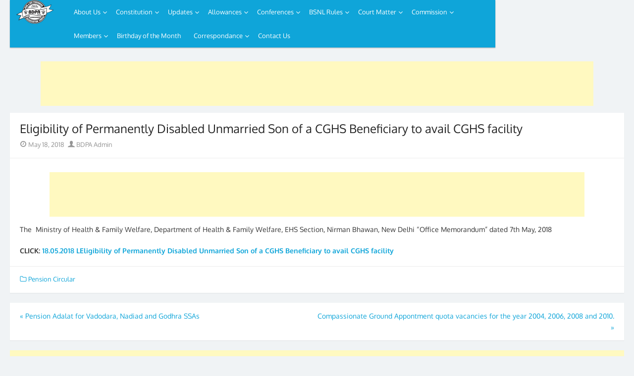

--- FILE ---
content_type: text/html; charset=UTF-8
request_url: https://www.bdpa.in/eligibility-of-permanently-disabled-unmarried-son-of-a-cghs-beneficiary-to-avail-cghs-facility/
body_size: 22365
content:
<!DOCTYPE html>
<html lang="en-US">
<head>
	<meta charset="UTF-8">
	<meta name="viewport" content="width=device-width, initial-scale=1">
	<link rel="profile" href="https://gmpg.org/xfn/11">
		
	<title>Eligibility of Permanently Disabled Unmarried Son of a CGHS Beneficiary to avail CGHS facility &#8211; BDPA-INDIA</title>
<style>.flying-press-lazy-bg{background-image:none!important;}</style>

<link rel='preload' href='https://www.bdpa.in/wp-content/cache/flying-press/2sDfZG1Wl4LcnbuKjk0mRUe0Aw.woff2' as='font' type='font/woff2' fetchpriority='high' crossorigin='anonymous'><link rel='preload' href='https://www.bdpa.in/wp-content/cache/flying-press/2sDcZG1Wl4LcnbuCNWgzaGW5Kb8VZA.woff2' as='font' type='font/woff2' fetchpriority='high' crossorigin='anonymous'><link rel='preload' href='https://www.bdpa.in/wp-content/themes/betacustom/fonts/fa-webfont.woff' as='font' type='font/woff' fetchpriority='high' crossorigin='anonymous'>
<style id="flying-press-css">@font-face{font-display:swap;font-family:ditty-news-ticker;src:url(https://www.bdpa.in/wp-content/plugins/ditty-news-ticker/legacy/inc/static/libs/fontastic/fonts/ditty-news-ticker.eot);src:url(https://www.bdpa.in/wp-content/plugins/ditty-news-ticker/legacy/inc/static/libs/fontastic/fonts/ditty-news-ticker.eot#iefix)format("embedded-opentype"),url(https://www.bdpa.in/wp-content/plugins/ditty-news-ticker/legacy/inc/static/libs/fontastic/fonts/ditty-news-ticker.woff)format("woff"),url(https://www.bdpa.in/wp-content/plugins/ditty-news-ticker/legacy/inc/static/libs/fontastic/fonts/ditty-news-ticker.ttf)format("truetype"),url(https://www.bdpa.in/wp-content/plugins/ditty-news-ticker/legacy/inc/static/libs/fontastic/fonts/ditty-news-ticker.svg#ditty-news-ticker)format("svg");font-weight:400;font-style:normal}[class^=mtphr-dnt-icon-]:before,[class*=\ mtphr-dnt-icon-]:before{speak:none;-webkit-font-smoothing:antialiased;-moz-osx-font-smoothing:grayscale;line-height:1;font-variant:normal!important;text-transform:none!important;font-family:ditty-news-ticker!important;font-style:normal!important;font-weight:400!important}.mtphr-dnt img{max-width:100%;height:auto}.mtphr-dnt-wrapper{width:100%;position:relative}.mtphr-dnt-tick-container,.mtphr-dnt-tick-contents{position:relative;overflow:hidden}.mtphr-dnt-tick{opacity:0;margin:0}.mtphr-dnt-rotate .mtphr-dnt-tick,.mtphr-dnt-scroll .mtphr-dnt-tick{display:none;position:absolute}@-webkit-keyframes mtphr-dnt-spinner-rotation{}@keyframes mtphr-dnt-spinner-rotation{}.mtphr-dnt-clearfix:before,.mtphr-dnt-clearfix:after{content:"";line-height:0;display:table}.mtphr-dnt-clearfix:after{clear:both}@-webkit-keyframes fa-beat{0%,90%{-webkit-transform:scale(1);transform:scale(1)}45%{-webkit-transform:scale(var(--fa-beat-scale,1.25));transform:scale(var(--fa-beat-scale,1.25))}}@keyframes fa-beat{0%,90%{-webkit-transform:scale(1);transform:scale(1)}45%{-webkit-transform:scale(var(--fa-beat-scale,1.25));transform:scale(var(--fa-beat-scale,1.25))}}@-webkit-keyframes fa-bounce{0%{-webkit-transform:scale(1)translateY(0);transform:scale(1)translateY(0)}10%{-webkit-transform:scale(var(--fa-bounce-start-scale-x,1.1),var(--fa-bounce-start-scale-y,.9))translateY(0);transform:scale(var(--fa-bounce-start-scale-x,1.1),var(--fa-bounce-start-scale-y,.9))translateY(0)}30%{-webkit-transform:scale(var(--fa-bounce-jump-scale-x,.9),var(--fa-bounce-jump-scale-y,1.1))translateY(var(--fa-bounce-height,-.5em));transform:scale(var(--fa-bounce-jump-scale-x,.9),var(--fa-bounce-jump-scale-y,1.1))translateY(var(--fa-bounce-height,-.5em))}50%{-webkit-transform:scale(var(--fa-bounce-land-scale-x,1.05),var(--fa-bounce-land-scale-y,.95))translateY(0);transform:scale(var(--fa-bounce-land-scale-x,1.05),var(--fa-bounce-land-scale-y,.95))translateY(0)}57%{-webkit-transform:scale(1,1)translateY(var(--fa-bounce-rebound,-.125em));transform:scale(1,1)translateY(var(--fa-bounce-rebound,-.125em))}64%{-webkit-transform:scale(1)translateY(0);transform:scale(1)translateY(0)}to{-webkit-transform:scale(1)translateY(0);transform:scale(1)translateY(0)}}@keyframes fa-bounce{0%{-webkit-transform:scale(1)translateY(0);transform:scale(1)translateY(0)}10%{-webkit-transform:scale(var(--fa-bounce-start-scale-x,1.1),var(--fa-bounce-start-scale-y,.9))translateY(0);transform:scale(var(--fa-bounce-start-scale-x,1.1),var(--fa-bounce-start-scale-y,.9))translateY(0)}30%{-webkit-transform:scale(var(--fa-bounce-jump-scale-x,.9),var(--fa-bounce-jump-scale-y,1.1))translateY(var(--fa-bounce-height,-.5em));transform:scale(var(--fa-bounce-jump-scale-x,.9),var(--fa-bounce-jump-scale-y,1.1))translateY(var(--fa-bounce-height,-.5em))}50%{-webkit-transform:scale(var(--fa-bounce-land-scale-x,1.05),var(--fa-bounce-land-scale-y,.95))translateY(0);transform:scale(var(--fa-bounce-land-scale-x,1.05),var(--fa-bounce-land-scale-y,.95))translateY(0)}57%{-webkit-transform:scale(1,1)translateY(var(--fa-bounce-rebound,-.125em));transform:scale(1,1)translateY(var(--fa-bounce-rebound,-.125em))}64%{-webkit-transform:scale(1)translateY(0);transform:scale(1)translateY(0)}to{-webkit-transform:scale(1)translateY(0);transform:scale(1)translateY(0)}}@-webkit-keyframes fa-fade{50%{opacity:var(--fa-fade-opacity,.4)}}@keyframes fa-fade{50%{opacity:var(--fa-fade-opacity,.4)}}@-webkit-keyframes fa-beat-fade{0%,to{opacity:var(--fa-beat-fade-opacity,.4);-webkit-transform:scale(1);transform:scale(1)}50%{opacity:1;-webkit-transform:scale(var(--fa-beat-fade-scale,1.125));transform:scale(var(--fa-beat-fade-scale,1.125))}}@keyframes fa-beat-fade{0%,to{opacity:var(--fa-beat-fade-opacity,.4);-webkit-transform:scale(1);transform:scale(1)}50%{opacity:1;-webkit-transform:scale(var(--fa-beat-fade-scale,1.125));transform:scale(var(--fa-beat-fade-scale,1.125))}}@-webkit-keyframes fa-flip{50%{-webkit-transform:rotate3d(var(--fa-flip-x,0),var(--fa-flip-y,1),var(--fa-flip-z,0),var(--fa-flip-angle,-180deg));transform:rotate3d(var(--fa-flip-x,0),var(--fa-flip-y,1),var(--fa-flip-z,0),var(--fa-flip-angle,-180deg))}}@keyframes fa-flip{50%{-webkit-transform:rotate3d(var(--fa-flip-x,0),var(--fa-flip-y,1),var(--fa-flip-z,0),var(--fa-flip-angle,-180deg));transform:rotate3d(var(--fa-flip-x,0),var(--fa-flip-y,1),var(--fa-flip-z,0),var(--fa-flip-angle,-180deg))}}@-webkit-keyframes fa-shake{0%{-webkit-transform:rotate(-15deg);transform:rotate(-15deg)}4%{-webkit-transform:rotate(15deg);transform:rotate(15deg)}8%,24%{-webkit-transform:rotate(-18deg);transform:rotate(-18deg)}12%,28%{-webkit-transform:rotate(18deg);transform:rotate(18deg)}16%{-webkit-transform:rotate(-22deg);transform:rotate(-22deg)}20%{-webkit-transform:rotate(22deg);transform:rotate(22deg)}32%{-webkit-transform:rotate(-12deg);transform:rotate(-12deg)}36%{-webkit-transform:rotate(12deg);transform:rotate(12deg)}40%,to{-webkit-transform:rotate(0);transform:rotate(0)}}@keyframes fa-shake{0%{-webkit-transform:rotate(-15deg);transform:rotate(-15deg)}4%{-webkit-transform:rotate(15deg);transform:rotate(15deg)}8%,24%{-webkit-transform:rotate(-18deg);transform:rotate(-18deg)}12%,28%{-webkit-transform:rotate(18deg);transform:rotate(18deg)}16%{-webkit-transform:rotate(-22deg);transform:rotate(-22deg)}20%{-webkit-transform:rotate(22deg);transform:rotate(22deg)}32%{-webkit-transform:rotate(-12deg);transform:rotate(-12deg)}36%{-webkit-transform:rotate(12deg);transform:rotate(12deg)}40%,to{-webkit-transform:rotate(0);transform:rotate(0)}}@-webkit-keyframes fa-spin{0%{-webkit-transform:rotate(0);transform:rotate(0)}to{-webkit-transform:rotate(360deg);transform:rotate(360deg)}}@keyframes fa-spin{0%{-webkit-transform:rotate(0);transform:rotate(0)}to{-webkit-transform:rotate(360deg);transform:rotate(360deg)}}:root,:host{--fa-style-family-brands:"Font Awesome 6 Brands";--fa-font-brands:normal 400 1em/1 "Font Awesome 6 Brands"}@font-face{font-display:swap;font-family:"Font Awesome 6 Brands";font-style:normal;font-weight:400;src:url(https://www.bdpa.in/wp-content/plugins/ditty-news-ticker/includes/libs/fontawesome-6.4.0/webfonts/fa-brands-400.woff2)format("woff2"),url(https://www.bdpa.in/wp-content/plugins/ditty-news-ticker/includes/libs/fontawesome-6.4.0/webfonts/fa-brands-400.ttf)format("truetype")}:root,:host{--fa-style-family-classic:"Font Awesome 6 Free";--fa-font-regular:normal 400 1em/1 "Font Awesome 6 Free"}@font-face{font-display:swap;font-family:"Font Awesome 6 Free";font-style:normal;font-weight:400;src:url(https://www.bdpa.in/wp-content/plugins/ditty-news-ticker/includes/libs/fontawesome-6.4.0/webfonts/fa-regular-400.woff2)format("woff2"),url(https://www.bdpa.in/wp-content/plugins/ditty-news-ticker/includes/libs/fontawesome-6.4.0/webfonts/fa-regular-400.ttf)format("truetype")}:root,:host{--fa-style-family-classic:"Font Awesome 6 Free";--fa-font-solid:normal 900 1em/1 "Font Awesome 6 Free"}@font-face{font-display:swap;font-family:"Font Awesome 6 Free";font-style:normal;font-weight:900;src:url(https://www.bdpa.in/wp-content/plugins/ditty-news-ticker/includes/libs/fontawesome-6.4.0/webfonts/fa-solid-900.woff2)format("woff2"),url(https://www.bdpa.in/wp-content/plugins/ditty-news-ticker/includes/libs/fontawesome-6.4.0/webfonts/fa-solid-900.ttf)format("truetype")}@font-face{font-display:swap;font-family:"Font Awesome 5 Brands";font-weight:400;src:url(https://www.bdpa.in/wp-content/plugins/ditty-news-ticker/includes/libs/fontawesome-6.4.0/webfonts/fa-brands-400.woff2)format("woff2"),url(https://www.bdpa.in/wp-content/plugins/ditty-news-ticker/includes/libs/fontawesome-6.4.0/webfonts/fa-brands-400.ttf)format("truetype")}@font-face{font-display:swap;font-family:"Font Awesome 5 Free";font-weight:900;src:url(https://www.bdpa.in/wp-content/plugins/ditty-news-ticker/includes/libs/fontawesome-6.4.0/webfonts/fa-solid-900.woff2)format("woff2"),url(https://www.bdpa.in/wp-content/plugins/ditty-news-ticker/includes/libs/fontawesome-6.4.0/webfonts/fa-solid-900.ttf)format("truetype")}@font-face{font-display:swap;font-family:"Font Awesome 5 Free";font-weight:400;src:url(https://www.bdpa.in/wp-content/plugins/ditty-news-ticker/includes/libs/fontawesome-6.4.0/webfonts/fa-regular-400.woff2)format("woff2"),url(https://www.bdpa.in/wp-content/plugins/ditty-news-ticker/includes/libs/fontawesome-6.4.0/webfonts/fa-regular-400.ttf)format("truetype")}@font-face{font-display:swap;font-family:FontAwesome;src:url(https://www.bdpa.in/wp-content/plugins/ditty-news-ticker/includes/libs/fontawesome-6.4.0/webfonts/fa-solid-900.woff2)format("woff2"),url(https://www.bdpa.in/wp-content/plugins/ditty-news-ticker/includes/libs/fontawesome-6.4.0/webfonts/fa-solid-900.ttf)format("truetype")}@font-face{font-display:swap;font-family:FontAwesome;src:url(https://www.bdpa.in/wp-content/plugins/ditty-news-ticker/includes/libs/fontawesome-6.4.0/webfonts/fa-brands-400.woff2)format("woff2"),url(https://www.bdpa.in/wp-content/plugins/ditty-news-ticker/includes/libs/fontawesome-6.4.0/webfonts/fa-brands-400.ttf)format("truetype")}@font-face{font-display:swap;font-family:FontAwesome;src:url(https://www.bdpa.in/wp-content/plugins/ditty-news-ticker/includes/libs/fontawesome-6.4.0/webfonts/fa-regular-400.woff2)format("woff2"),url(https://www.bdpa.in/wp-content/plugins/ditty-news-ticker/includes/libs/fontawesome-6.4.0/webfonts/fa-regular-400.ttf)format("truetype");unicode-range:U+F003,U+F006,U+F014,U+F016-F017,U+F01A-F01B,U+F01D,U+F022,U+F03E,U+F044,U+F046,U+F05C-F05D,U+F06E,U+F070,U+F087-F088,U+F08A,U+F094,U+F096-F097,U+F09D,U+F0A0,U+F0A2,U+F0A4-F0A7,U+F0C5,U+F0C7,U+F0E5-F0E6,U+F0EB,U+F0F6-F0F8,U+F10C,U+F114-F115,U+F118-F11A,U+F11C-F11D,U+F133,U+F147,U+F14E,U+F150-F152,U+F185-F186,U+F18E,U+F190-F192,U+F196,U+F1C1-F1C9,U+F1D9,U+F1DB,U+F1E3,U+F1EA,U+F1F7,U+F1F9,U+F20A,U+F247-F248,U+F24A,U+F24D,U+F255-F25B,U+F25D,U+F271-F274,U+F278,U+F27B,U+F28C,U+F28E,U+F29C,U+F2B5,U+F2B7,U+F2BA,U+F2BC,U+F2BE,U+F2C0-F2C1,U+F2C3,U+F2D0,U+F2D2,U+F2D4,U+F2DC}@font-face{font-display:swap;font-family:FontAwesome;src:url(https://www.bdpa.in/wp-content/plugins/ditty-news-ticker/includes/libs/fontawesome-6.4.0/webfonts/fa-v4compatibility.woff2)format("woff2"),url(https://www.bdpa.in/wp-content/plugins/ditty-news-ticker/includes/libs/fontawesome-6.4.0/webfonts/fa-v4compatibility.ttf)format("truetype");unicode-range:U+F041,U+F047,U+F065-F066,U+F07D-F07E,U+F080,U+F08B,U+F08E,U+F090,U+F09A,U+F0AC,U+F0AE,U+F0B2,U+F0D0,U+F0D6,U+F0E4,U+F0EC,U+F10A-F10B,U+F123,U+F13E,U+F148-F149,U+F14C,U+F156,U+F15E,U+F160-F161,U+F163,U+F175-F178,U+F195,U+F1F8,U+F219,U+F27A}@font-face{font-display:swap;font-family:Oxygen;font-style:normal;font-weight:300;src:url(https://www.bdpa.in/wp-content/cache/flying-press/2sDcZG1Wl4LcnbuCJW8zZmW5Kb8VZBHR.woff2)format("woff2");unicode-range:U+100-2BA,U+2BD-2C5,U+2C7-2CC,U+2CE-2D7,U+2DD-2FF,U+304,U+308,U+329,U+1D00-1DBF,U+1E00-1E9F,U+1EF2-1EFF,U+2020,U+20A0-20AB,U+20AD-20C0,U+2113,U+2C60-2C7F,U+A720-A7FF}@font-face{font-display:swap;font-family:Oxygen;font-style:normal;font-weight:300;src:url(https://www.bdpa.in/wp-content/cache/flying-press/2sDcZG1Wl4LcnbuCJW8zaGW5Kb8VZA.woff2)format("woff2");unicode-range:U+??,U+131,U+152-153,U+2BB-2BC,U+2C6,U+2DA,U+2DC,U+304,U+308,U+329,U+2000-206F,U+20AC,U+2122,U+2191,U+2193,U+2212,U+2215,U+FEFF,U+FFFD}@font-face{font-display:swap;font-family:Oxygen;font-style:normal;font-weight:400;src:url(https://www.bdpa.in/wp-content/cache/flying-press/2sDfZG1Wl4LcnbuKgE0mRUe0A4Uc.woff2)format("woff2");unicode-range:U+100-2BA,U+2BD-2C5,U+2C7-2CC,U+2CE-2D7,U+2DD-2FF,U+304,U+308,U+329,U+1D00-1DBF,U+1E00-1E9F,U+1EF2-1EFF,U+2020,U+20A0-20AB,U+20AD-20C0,U+2113,U+2C60-2C7F,U+A720-A7FF}@font-face{font-display:swap;font-family:Oxygen;font-style:normal;font-weight:400;src:url(https://www.bdpa.in/wp-content/cache/flying-press/2sDfZG1Wl4LcnbuKjk0mRUe0Aw.woff2)format("woff2");unicode-range:U+??,U+131,U+152-153,U+2BB-2BC,U+2C6,U+2DA,U+2DC,U+304,U+308,U+329,U+2000-206F,U+20AC,U+2122,U+2191,U+2193,U+2212,U+2215,U+FEFF,U+FFFD}@font-face{font-display:swap;font-family:Oxygen;font-style:normal;font-weight:700;src:url(https://www.bdpa.in/wp-content/cache/flying-press/2sDcZG1Wl4LcnbuCNWgzZmW5Kb8VZBHR.woff2)format("woff2");unicode-range:U+100-2BA,U+2BD-2C5,U+2C7-2CC,U+2CE-2D7,U+2DD-2FF,U+304,U+308,U+329,U+1D00-1DBF,U+1E00-1E9F,U+1EF2-1EFF,U+2020,U+20A0-20AB,U+20AD-20C0,U+2113,U+2C60-2C7F,U+A720-A7FF}@font-face{font-display:swap;font-family:Oxygen;font-style:normal;font-weight:700;src:url(https://www.bdpa.in/wp-content/cache/flying-press/2sDcZG1Wl4LcnbuCNWgzaGW5Kb8VZA.woff2)format("woff2");unicode-range:U+??,U+131,U+152-153,U+2BB-2BC,U+2C6,U+2DA,U+2DC,U+304,U+308,U+329,U+2000-206F,U+20AC,U+2122,U+2191,U+2193,U+2212,U+2215,U+FEFF,U+FFFD}@font-face{font-display:swap;font-family:Source Sans Pro;font-style:italic;font-weight:400;src:url(https://www.bdpa.in/wp-content/cache/flying-press/6xK1dSBYKcSV-LCoeQqfX1RYOo3qPZ7qsDJB9cme_xc.woff2)format("woff2");unicode-range:U+460-52F,U+1C80-1C8A,U+20B4,U+2DE0-2DFF,U+A640-A69F,U+FE2E-FE2F}@font-face{font-display:swap;font-family:Source Sans Pro;font-style:italic;font-weight:400;src:url(https://www.bdpa.in/wp-content/cache/flying-press/6xK1dSBYKcSV-LCoeQqfX1RYOo3qPZ7jsDJB9cme_xc.woff2)format("woff2");unicode-range:U+301,U+400-45F,U+490-491,U+4B0-4B1,U+2116}@font-face{font-display:swap;font-family:Source Sans Pro;font-style:italic;font-weight:400;src:url(https://www.bdpa.in/wp-content/cache/flying-press/6xK1dSBYKcSV-LCoeQqfX1RYOo3qPZ7rsDJB9cme_xc.woff2)format("woff2");unicode-range:U+1F??}@font-face{font-display:swap;font-family:Source Sans Pro;font-style:italic;font-weight:400;src:url(https://www.bdpa.in/wp-content/cache/flying-press/6xK1dSBYKcSV-LCoeQqfX1RYOo3qPZ7ksDJB9cme_xc.woff2)format("woff2");unicode-range:U+370-377,U+37A-37F,U+384-38A,U+38C,U+38E-3A1,U+3A3-3FF}@font-face{font-display:swap;font-family:Source Sans Pro;font-style:italic;font-weight:400;src:url(https://www.bdpa.in/wp-content/cache/flying-press/6xK1dSBYKcSV-LCoeQqfX1RYOo3qPZ7osDJB9cme_xc.woff2)format("woff2");unicode-range:U+102-103,U+110-111,U+128-129,U+168-169,U+1A0-1A1,U+1AF-1B0,U+300-301,U+303-304,U+308-309,U+323,U+329,U+1EA0-1EF9,U+20AB}@font-face{font-display:swap;font-family:Source Sans Pro;font-style:italic;font-weight:400;src:url(https://www.bdpa.in/wp-content/cache/flying-press/6xK1dSBYKcSV-LCoeQqfX1RYOo3qPZ7psDJB9cme_xc.woff2)format("woff2");unicode-range:U+100-2BA,U+2BD-2C5,U+2C7-2CC,U+2CE-2D7,U+2DD-2FF,U+304,U+308,U+329,U+1D00-1DBF,U+1E00-1E9F,U+1EF2-1EFF,U+2020,U+20A0-20AB,U+20AD-20C0,U+2113,U+2C60-2C7F,U+A720-A7FF}@font-face{font-display:swap;font-family:Source Sans Pro;font-style:italic;font-weight:400;src:url(https://www.bdpa.in/wp-content/cache/flying-press/6xK1dSBYKcSV-LCoeQqfX1RYOo3qPZ7nsDJB9cme.woff2)format("woff2");unicode-range:U+??,U+131,U+152-153,U+2BB-2BC,U+2C6,U+2DA,U+2DC,U+304,U+308,U+329,U+2000-206F,U+20AC,U+2122,U+2191,U+2193,U+2212,U+2215,U+FEFF,U+FFFD}@font-face{font-display:swap;font-family:Source Sans Pro;font-style:italic;font-weight:700;src:url(https://www.bdpa.in/wp-content/cache/flying-press/6xKwdSBYKcSV-LCoeQqfX1RYOo3qPZZclSdh18S0xR41YDw.woff2)format("woff2");unicode-range:U+460-52F,U+1C80-1C8A,U+20B4,U+2DE0-2DFF,U+A640-A69F,U+FE2E-FE2F}@font-face{font-display:swap;font-family:Source Sans Pro;font-style:italic;font-weight:700;src:url(https://www.bdpa.in/wp-content/cache/flying-press/6xKwdSBYKcSV-LCoeQqfX1RYOo3qPZZclSdo18S0xR41YDw.woff2)format("woff2");unicode-range:U+301,U+400-45F,U+490-491,U+4B0-4B1,U+2116}@font-face{font-display:swap;font-family:Source Sans Pro;font-style:italic;font-weight:700;src:url(https://www.bdpa.in/wp-content/cache/flying-press/6xKwdSBYKcSV-LCoeQqfX1RYOo3qPZZclSdg18S0xR41YDw.woff2)format("woff2");unicode-range:U+1F??}@font-face{font-display:swap;font-family:Source Sans Pro;font-style:italic;font-weight:700;src:url(https://www.bdpa.in/wp-content/cache/flying-press/6xKwdSBYKcSV-LCoeQqfX1RYOo3qPZZclSdv18S0xR41YDw.woff2)format("woff2");unicode-range:U+370-377,U+37A-37F,U+384-38A,U+38C,U+38E-3A1,U+3A3-3FF}@font-face{font-display:swap;font-family:Source Sans Pro;font-style:italic;font-weight:700;src:url(https://www.bdpa.in/wp-content/cache/flying-press/6xKwdSBYKcSV-LCoeQqfX1RYOo3qPZZclSdj18S0xR41YDw.woff2)format("woff2");unicode-range:U+102-103,U+110-111,U+128-129,U+168-169,U+1A0-1A1,U+1AF-1B0,U+300-301,U+303-304,U+308-309,U+323,U+329,U+1EA0-1EF9,U+20AB}@font-face{font-display:swap;font-family:Source Sans Pro;font-style:italic;font-weight:700;src:url(https://www.bdpa.in/wp-content/cache/flying-press/6xKwdSBYKcSV-LCoeQqfX1RYOo3qPZZclSdi18S0xR41YDw.woff2)format("woff2");unicode-range:U+100-2BA,U+2BD-2C5,U+2C7-2CC,U+2CE-2D7,U+2DD-2FF,U+304,U+308,U+329,U+1D00-1DBF,U+1E00-1E9F,U+1EF2-1EFF,U+2020,U+20A0-20AB,U+20AD-20C0,U+2113,U+2C60-2C7F,U+A720-A7FF}@font-face{font-display:swap;font-family:Source Sans Pro;font-style:italic;font-weight:700;src:url(https://www.bdpa.in/wp-content/cache/flying-press/6xKwdSBYKcSV-LCoeQqfX1RYOo3qPZZclSds18S0xR41.woff2)format("woff2");unicode-range:U+??,U+131,U+152-153,U+2BB-2BC,U+2C6,U+2DA,U+2DC,U+304,U+308,U+329,U+2000-206F,U+20AC,U+2122,U+2191,U+2193,U+2212,U+2215,U+FEFF,U+FFFD}@font-face{font-display:swap;font-family:Source Sans Pro;font-style:normal;font-weight:400;src:url(https://www.bdpa.in/wp-content/cache/flying-press/6xK3dSBYKcSV-LCoeQqfX1RYOo3qNa7lujVj9_mf.woff2)format("woff2");unicode-range:U+460-52F,U+1C80-1C8A,U+20B4,U+2DE0-2DFF,U+A640-A69F,U+FE2E-FE2F}@font-face{font-display:swap;font-family:Source Sans Pro;font-style:normal;font-weight:400;src:url(https://www.bdpa.in/wp-content/cache/flying-press/6xK3dSBYKcSV-LCoeQqfX1RYOo3qPK7lujVj9_mf.woff2)format("woff2");unicode-range:U+301,U+400-45F,U+490-491,U+4B0-4B1,U+2116}@font-face{font-display:swap;font-family:Source Sans Pro;font-style:normal;font-weight:400;src:url(https://www.bdpa.in/wp-content/cache/flying-press/6xK3dSBYKcSV-LCoeQqfX1RYOo3qNK7lujVj9_mf.woff2)format("woff2");unicode-range:U+1F??}@font-face{font-display:swap;font-family:Source Sans Pro;font-style:normal;font-weight:400;src:url(https://www.bdpa.in/wp-content/cache/flying-press/6xK3dSBYKcSV-LCoeQqfX1RYOo3qO67lujVj9_mf.woff2)format("woff2");unicode-range:U+370-377,U+37A-37F,U+384-38A,U+38C,U+38E-3A1,U+3A3-3FF}@font-face{font-display:swap;font-family:Source Sans Pro;font-style:normal;font-weight:400;src:url(https://www.bdpa.in/wp-content/cache/flying-press/6xK3dSBYKcSV-LCoeQqfX1RYOo3qN67lujVj9_mf.woff2)format("woff2");unicode-range:U+102-103,U+110-111,U+128-129,U+168-169,U+1A0-1A1,U+1AF-1B0,U+300-301,U+303-304,U+308-309,U+323,U+329,U+1EA0-1EF9,U+20AB}@font-face{font-display:swap;font-family:Source Sans Pro;font-style:normal;font-weight:400;src:url(https://www.bdpa.in/wp-content/cache/flying-press/6xK3dSBYKcSV-LCoeQqfX1RYOo3qNq7lujVj9_mf.woff2)format("woff2");unicode-range:U+100-2BA,U+2BD-2C5,U+2C7-2CC,U+2CE-2D7,U+2DD-2FF,U+304,U+308,U+329,U+1D00-1DBF,U+1E00-1E9F,U+1EF2-1EFF,U+2020,U+20A0-20AB,U+20AD-20C0,U+2113,U+2C60-2C7F,U+A720-A7FF}@font-face{font-display:swap;font-family:Source Sans Pro;font-style:normal;font-weight:400;src:url(https://www.bdpa.in/wp-content/cache/flying-press/6xK3dSBYKcSV-LCoeQqfX1RYOo3qOK7lujVj9w.woff2)format("woff2");unicode-range:U+??,U+131,U+152-153,U+2BB-2BC,U+2C6,U+2DA,U+2DC,U+304,U+308,U+329,U+2000-206F,U+20AC,U+2122,U+2191,U+2193,U+2212,U+2215,U+FEFF,U+FFFD}@font-face{font-display:swap;font-family:Source Sans Pro;font-style:normal;font-weight:700;src:url(https://www.bdpa.in/wp-content/cache/flying-press/6xKydSBYKcSV-LCoeQqfX1RYOo3ig4vwmhdu3cOWxy40.woff2)format("woff2");unicode-range:U+460-52F,U+1C80-1C8A,U+20B4,U+2DE0-2DFF,U+A640-A69F,U+FE2E-FE2F}@font-face{font-display:swap;font-family:Source Sans Pro;font-style:normal;font-weight:700;src:url(https://www.bdpa.in/wp-content/cache/flying-press/6xKydSBYKcSV-LCoeQqfX1RYOo3ig4vwkxdu3cOWxy40.woff2)format("woff2");unicode-range:U+301,U+400-45F,U+490-491,U+4B0-4B1,U+2116}@font-face{font-display:swap;font-family:Source Sans Pro;font-style:normal;font-weight:700;src:url(https://www.bdpa.in/wp-content/cache/flying-press/6xKydSBYKcSV-LCoeQqfX1RYOo3ig4vwmxdu3cOWxy40.woff2)format("woff2");unicode-range:U+1F??}@font-face{font-display:swap;font-family:Source Sans Pro;font-style:normal;font-weight:700;src:url(https://www.bdpa.in/wp-content/cache/flying-press/6xKydSBYKcSV-LCoeQqfX1RYOo3ig4vwlBdu3cOWxy40.woff2)format("woff2");unicode-range:U+370-377,U+37A-37F,U+384-38A,U+38C,U+38E-3A1,U+3A3-3FF}@font-face{font-display:swap;font-family:Source Sans Pro;font-style:normal;font-weight:700;src:url(https://www.bdpa.in/wp-content/cache/flying-press/6xKydSBYKcSV-LCoeQqfX1RYOo3ig4vwmBdu3cOWxy40.woff2)format("woff2");unicode-range:U+102-103,U+110-111,U+128-129,U+168-169,U+1A0-1A1,U+1AF-1B0,U+300-301,U+303-304,U+308-309,U+323,U+329,U+1EA0-1EF9,U+20AB}@font-face{font-display:swap;font-family:Source Sans Pro;font-style:normal;font-weight:700;src:url(https://www.bdpa.in/wp-content/cache/flying-press/6xKydSBYKcSV-LCoeQqfX1RYOo3ig4vwmRdu3cOWxy40.woff2)format("woff2");unicode-range:U+100-2BA,U+2BD-2C5,U+2C7-2CC,U+2CE-2D7,U+2DD-2FF,U+304,U+308,U+329,U+1D00-1DBF,U+1E00-1E9F,U+1EF2-1EFF,U+2020,U+20A0-20AB,U+20AD-20C0,U+2113,U+2C60-2C7F,U+A720-A7FF}@font-face{font-display:swap;font-family:Source Sans Pro;font-style:normal;font-weight:700;src:url(https://www.bdpa.in/wp-content/cache/flying-press/6xKydSBYKcSV-LCoeQqfX1RYOo3ig4vwlxdu3cOWxw.woff2)format("woff2");unicode-range:U+??,U+131,U+152-153,U+2BB-2BC,U+2C6,U+2DA,U+2DC,U+304,U+308,U+329,U+2000-206F,U+20AC,U+2122,U+2191,U+2193,U+2212,U+2215,U+FEFF,U+FFFD}@font-face{font-display:swap;font-family:icons-font;src:url(https://www.bdpa.in/wp-content/themes/betacustom/fonts/fa-webfont.eot);src:url(https://www.bdpa.in/wp-content/themes/betacustom/fonts/fa-webfont.eot#iefix)format("embedded-opentype"),url(https://www.bdpa.in/wp-content/themes/betacustom/fonts/fa-webfont.woff)format("woff"),url(https://www.bdpa.in/wp-content/themes/betacustom/fonts/fa-webfont.ttf)format("truetype"),url(https://www.bdpa.in/wp-content/themes/betacustom/fonts/fa-webfont.svg#icons-font)format("svg");font-weight:400;font-style:normal}[class^=icon-]:before,[class*=\ icon-]:before{text-rendering:auto;-webkit-font-smoothing:antialiased;-moz-osx-font-smoothing:grayscale;line-height:1;font-variant:normal!important;text-transform:none!important;font-family:icons-font!important;font-style:normal!important;font-weight:400!important}.icon-search:before{content:"A"}.icon-user:before{content:"v"}.icon-category-alt:before{content:"H"}.icon-date:before{content:"Z"}html{-webkit-text-size-adjust:100%;-ms-text-size-adjust:100%;font-family:sans-serif}body{margin:0}article,aside,footer,header,nav,section{display:block}a{-webkit-text-decoration-skip:objects;background-color:#fff0}b,strong{font-weight:inherit;font-weight:700}img{border:0}button,input,select,textarea{margin:0;font-family:sans-serif;font-size:100%}button,input{overflow:visible}button,select{text-transform:none}button,html [type=button],[type=reset],[type=submit]{-webkit-appearance:button;cursor:pointer}button::-moz-focus-inner,[type=button]::-moz-focus-inner,[type=reset]::-moz-focus-inner,[type=submit]::-moz-focus-inner{border-style:none;padding:0}[type=number]::-webkit-inner-spin-button,[type=number]::-webkit-outer-spin-button{height:auto}[type=search]{-webkit-appearance:textfield;outline-offset:-2px}[type=search]::-webkit-search-cancel-button,[type=search]::-webkit-search-decoration{-webkit-appearance:none}::-webkit-file-upload-button{-webkit-appearance:button;font:inherit}body{background:#f0f3f5}#page{margin:auto;padding:0 20px}.content-area,.widget-area{float:none;width:100%;margin:auto;padding:0}.row{-webkit-box-sizing:border-box;box-sizing:border-box;margin:0 -10px;padding:0;list-style-type:none}.col-3,.col-4,.col-6,.col-12,.col-xs-3,.col-xs-4,.col-xs-6,.col-xs-12,.col-sm-3,.col-sm-4,.col-sm-6,.col-sm-12{-webkit-box-sizing:border-box;box-sizing:border-box;min-height:1px;margin:0;padding-left:10px;padding-right:10px;position:relative}@media (width>=1024px){.col-3,.col-4,.col-6,.col-12{float:left}.col-6{width:50%}}body,button,input,select,textarea{color:#353535;font-family:Oxygen,sans-serif;font-size:14px;line-height:1.65}h1{margin:20px 0 10px;font-size:1.714em;line-height:1.4}h2{margin:20px 0 10px;font-size:1.571em;font-weight:700;line-height:1.4}h3{margin:10px 0;font-size:1.286em;font-weight:700;line-height:1.4}h1,h2,h3,h4,h5,h6{clear:both}.entry-content h1:first-child,.entry-content h2:first-child,.entry-content h3:first-child,.entry-content h4:first-child,.entry-content h5:first-child,.entry-content h6:first-child,.comment-content h1:first-child,.comment-content h2:first-child,.comment-content h3:first-child,.comment-content h4:first-child,.comment-content h5:first-child,.comment-content h6:first-child{margin-top:0}.site-title{margin:0;font-family:Source Sans Pro,sans-serif;font-size:2em;font-weight:700;line-height:1.3}.entry-title{color:#252525;margin:0;font-size:1.714em;font-weight:400}.main-navigation,.site-footer,.widget-area,.entry-footer,.entry-meta{font-size:.929em}p{margin:0 0 20px}img{max-width:100%;height:auto}strong{font-weight:700}ul,ol{margin:0 0 20px 30px;padding:0 0 0 30px}ul{list-style:square}ul ul,ol ol,ul ol,ol ul{margin-bottom:0;margin-left:20px}b,strong{font-weight:700}dfn,cite,em,i{font-style:italic}mark,ins{background:#fff9c0;text-decoration:none}button,input[type=button],input[type=reset],input[type=submit]{color:#fff;cursor:pointer;-webkit-appearance:button;background-color:#0fa5d9;border:none;padding:.75em 1.5em;line-height:1}button:hover,input[type=button]:hover,input[type=reset]:hover,input[type=submit]:hover{color:#fff}input[type=checkbox],input[type=radio]{box-sizing:border-box;padding:0}input[type=search]{-webkit-appearance:textfield;-webkit-box-sizing:content-box;-moz-box-sizing:content-box;box-sizing:content-box}input[type=search]::-webkit-search-decoration{-webkit-appearance:none}button::-moz-focus-inner,input::-moz-focus-inner{border:0;padding:0}input[type=text],input[type=email],input[type=password],input[type=url],textarea{color:#454545;border:1px solid #00000012;margin:10px 0}input[type=text]:focus,input[type=email]:focus,input[type=password]:focus,input[type=url]:focus,textarea:focus{color:#252525;border-color:#0003}input[type=text],input[type=email],input[type=password],input[type=url]{padding:.5em 1em}.search-form{position:relative}.search-form label{display:block}input #s{-webkit-box-sizing:border-box;box-sizing:border-box;-webkit-border-radius:none;border-radius:none;-webkit-appearance:none;border:1px solid #eee;width:100%;height:40px;margin:0;padding:10px 50px 10px 10px;line-height:20px}.entry-content input #s{border:1px solid #eee}#search-submit{text-align:center;-webkit-box-sizing:border-box;box-sizing:border-box;width:50px;height:40px;margin:0;padding:6px 0 4px;line-height:1;display:block;position:absolute;top:0;right:0}#search-submit:hover{opacity:.9}a{color:#0fa5d9;text-decoration:none}a:hover{text-decoration:underline}a:focus,a:active{outline:0}h1 a,h2 a,h3 a{color:#252525}.site-title a{color:#252525;display:inline-block}.site-title a:hover{color:#0fa5d9;text-decoration:none}.entry-title a:hover{text-decoration:none}.alignleft{float:left;margin:0 15px 5px 0;display:inline}.clearfix:after,.container:after,.main-navigation:after,.entry-header:after,.entry-content:after,.entry-summary:after,.widget:after,.gallery:after{clear:both}.clearfix:before,.clearfix:after,.container:after,.container:before,.main-navigation:before,.main-navigation:after,.entry-header:before,.entry-header:after,.entry-content:before,.entry-content:after,.entry-summary:before,.entry-summary:after,.widget:before,.widget:after,.gallery:before,.gallery:after{content:"";display:table}.main-navigation{background-color:#0fa5d9}.main-navigation ul{margin:0;padding:0;list-style:none}.main-navigation li{float:left;margin:0;padding:0;position:relative}.main-navigation a{color:#fff;height:48px;padding:0 1em;line-height:48px;text-decoration:none;display:inline-block}.main-navigation>div>ul>li>a:hover{color:#fff}.main-navigation>div>ul>li.menu-item-has-children>a,.main-navigation>div>ul>li.page_item_has_children>a{padding-right:18px}.main-navigation>div>ul>li.menu-item-has-children>a:before,.main-navigation>div>ul>li.page_item_has_children>a:before{speak:none;-webkit-font-smoothing:antialiased;-moz-osx-font-smoothing:grayscale;content:"i";text-align:left;width:14px;font-size:14px;line-height:1;display:inline-block;position:absolute;top:18px;right:2px;font-variant:normal!important;text-transform:none!important;font-family:icons-font!important;font-style:normal!important;font-weight:400!important}.main-navigation li:hover a,.main-navigation li:focus a{background-color:#fff3}.main-navigation ul ul{visibility:hidden;opacity:0;z-index:99999;background-color:#fff;width:180px;-webkit-transition:all .4s ease-in-out;transition:all .4s ease-in-out;position:absolute;top:48px;left:0;-webkit-box-shadow:0 1px 2px #0000001a;box-shadow:0 1px 2px #0000001a}.main-navigation ul ul:after{content:"";text-align:center;border-bottom:6px solid #fff;border-left:6px solid #fff0;border-right:6px solid #fff0;width:0;height:0;margin:0 auto 0 -4px;position:absolute;top:-6px;left:1em}.main-navigation>div>ul>li:hover>ul{visibility:visible;opacity:1}.main-navigation ul ul li{float:none;border-top:1px dashed #0000001a;margin:0}.main-navigation ul ul li:first-child{border:0}.main-navigation ul ul a{color:#656565;background:#fff;height:auto;padding:.75em 1em;line-height:1.5;display:block}.main-navigation ul li:hover ul a,.main-navigation ul li:focus ul a{background:#fff}.main-navigation ul ul a:hover,.main-navigation ul ul a:focus{color:#0fa5d9}.main-navigation ul ul ul{visibility:visible;opacity:1;display:none;top:0;left:100%}.main-navigation ul ul ul:after{content:none}.main-navigation div ul ul li:hover>ul,.main-navigation div ul ul ul li:hover>ul{display:block}button.menu-toggle{cursor:pointer;text-align:center;color:#252525;cursor:pointer;background-color:#fff0;border:0;border-radius:0;width:40px;height:40px;margin:0;padding:0;text-decoration:none;display:none;position:absolute;top:20px;right:0}button.menu-toggle:hover,button.menu-toggle:active{background-color:#fff0}button.menu-toggle:focus{outline:none}.button-toggle{opacity:1;z-index:20;background-color:#252525;width:24px;height:3px;transition:opacity .3s,background .3s;display:block;position:absolute;top:20px;left:8px}.button-toggle:before{content:"";height:3px;transform-origin:center center 0;background-color:#252525;width:24px;transition:transform .3s,background .3s;position:absolute;top:-7px;left:0}.button-toggle:after{content:"";height:3px;transform-origin:center center 0;background-color:#252525;width:24px;transition:transform .3s,background .3s;position:absolute;bottom:-7px;left:0}.navigation{clear:both;overflow:hidden}.post-navigation{background-color:#fff;margin:0 0 20px;padding:15px 20px;overflow:hidden;-webkit-box-shadow:0 1px 1px #0000000f;box-shadow:0 1px 1px #0000000f}.post-navigation .nav-previous,.post-navigation .previous-image{float:left;width:50%}.post-navigation .nav-next,.post-navigation .next-image{float:right;text-align:right;width:50%}.site-header{position:relative}.site-brand{margin:20px 0;position:relative}.site-brand h1 a{outline:none;margin:auto;text-decoration:none}.site-description{color:#00000080;margin:5px 0 0;font-size:1rem;font-weight:400}.social-navigation{-webkit-box-sizing:border-box;box-sizing:border-box;margin:10px 0 0}.social-links{text-align:right;margin:0;padding:0;list-style-type:none}.social-links li{margin:0;padding:0;display:inline-block}.social-links a{text-align:center;background:#353535;-webkit-border-radius:14px;border-radius:14px;width:24px;height:24px;margin:0 0 0 .5em;text-decoration:none;display:inline-block}.social-links li:first-child a{margin-left:0}.social-links [class^=icon-]{font-size:14px}.social-links [class^=icon-]:before,.social-links [class*=\ icon-]:before{color:#fff;line-height:24px;display:inline-block}.social-links a:hover{background:#252525}.site-main{margin:20px 0}.hentry{background-color:#fff;margin:0 0 20px;padding:0;-webkit-box-shadow:0 1px 1px #0000000f;box-shadow:0 1px 1px #0000000f}.entry-header{border-bottom:1px solid #00000012;padding:15px 20px;position:relative}.entry-title,.entry-meta{-webkit-box-sizing:border-box;box-sizing:border-box}.entry-meta,.entry-meta a{color:#959595}.entry-meta a:hover{color:#0fa5d9}.entry-time{display:none}.entry-content,.entry-summary{padding:20px}.entry-content p:last-child,.entry-summary p:last-child{margin-bottom:0}.entry-footer{color:#959595;border-top:1px solid #00000012;padding:15px 20px}.entry-footer p:last-child{margin:0}.posted-on,.byline,.comments-link,.cat-links,.tags-links{padding-right:.5em;display:inline-block}.posted-on,.byline,.comments-link{margin-top:5px}.sep{color:#b5b5b5;padding:0 .5em;display:inline-block}.updated:not(.published){display:none}.icon-font{vertical-align:-10%;font-size:14px;display:inline-block}.entry-meta .icon-font{vertical-align:-5%}.entry-footer .icon-font{color:#0fa5d9}.screen-reader-text{clip:rect(1px,1px,1px,1px);width:1px;height:1px;overflow:hidden;word-wrap:normal!important;position:absolute!important}.screen-reader-text:focus{color:#10c0cc;z-index:100000;background-color:#f1f1f1;border-radius:3px;width:auto;height:auto;padding:15px 23px 14px;font-size:14px;font-weight:700;line-height:normal;text-decoration:none;display:block;top:5px;left:5px;box-shadow:0 0 2px 2px #0009;clip:auto!important}.entry-format-icon{line-height:48px;display:none}.entry-format-icon:before{speak:none;-webkit-font-smoothing:antialiased;-moz-osx-font-smoothing:grayscale;text-align:center;color:#fff;vertical-align:middle;font-size:21px;line-height:1;font-variant:normal!important;text-transform:none!important;font-family:icons-font!important;font-style:normal!important;font-weight:400!important}.widget{color:#757575;word-wrap:break-word;background-color:#fff;margin:0 0 20px;padding:15px 20px;-webkit-box-shadow:0 1px 1px #0000000f;box-shadow:0 1px 1px #0000000f}.widget-title{color:#353535;margin:0 0 10px;font-size:1.154em;line-height:1.3}.widget ul{margin:0;padding:0}.widget li{margin:0;padding:.5em 0;list-style-type:none}.widget p:last-child{margin-bottom:0}.widget_archive li a:before,.widget_links li a:before,.widget_categories li a:before,.widget_meta li a:before,.widget_recent_entries li a:before,.widget_recent_comments li .comment-author-link:before{speak:none;-webkit-font-smoothing:antialiased;-moz-osx-font-smoothing:grayscale;text-align:left;vertical-align:-15%;width:14px;font-size:14px;line-height:1;display:inline-block;font-variant:normal!important;text-transform:none!important;font-family:icons-font!important;font-style:normal!important;font-weight:400!important}.widget_archive li a:before,.widget_links li a:before,.widget_categories li a:before,.widget_meta li a:before,.widget_recent_entries li a:before{content:"f"}.widget select{max-width:100%}.site-footer{clear:both;color:#ffffffd9;background:#353535;padding:20px}.site-footer a{color:#fff}.credits,.footer-navigation{text-align:center}.credits{margin-bottom:10px}@media screen and (width>=640px){#page{padding:0 30px}}@media screen and (width>=768px){#page{max-width:740px;padding:0 40px}.entry-title,.entry-meta{padding-right:60px}.entry-time{color:#fff;letter-spacing:1px;text-align:center;text-transform:uppercase;background-color:#0fa5d9b3;-webkit-border-radius:24px;border-radius:24px;width:48px;height:48px;font-size:12px;font-weight:700;display:block;position:absolute;top:15px;right:20px}.entry-time-day{padding:8px 0 3px;line-height:1;display:block}.entry-time-month{border-top:1px solid #fff3;padding:3px 0 0;line-height:1;display:inline-block}.post .entry-header{min-height:48px}.credits{text-align:left}.credits,.footer-navigation{margin:10px 0}}@media screen and (width>=1024px){#page{min-width:1080px;margin:auto;padding:0}.content-area{float:left;width:65.3062%}.widget-area{float:right;width:30.6123%}}@media (width<=768px),(device-width>=768px) and (device-width<=1024px) and (orientation:landscape) and (-webkit-device-pixel-ratio>=1){.site-brand .col-6{float:none;width:100%}.site-logo,.site-title{padding-right:60px}.site-brand{margin-bottom:0}.social-navigation{float:none;width:100%;padding:0}.social-links{text-align:left}.main-navigation ul{display:none}button.menu-toggle,.main-navigation.toggled .nav-menu{float:none;display:block}.main-navigation>div>ul>li>.sub-menu,.main-navigation>div>ul>li>.sub-menu>li>.sub-menu{visibility:visible;opacity:1}}@font-face{font-display:swap;font-family:Dosis;font-style:normal;font-weight:400;src:url(https://www.bdpa.in/wp-content/cache/flying-press/HhyJU5sn9vOmLxNkIwRSjTVNWLEJN7Ml1BMEbKsUPqjmG8Q.woff2)format("woff2");unicode-range:U+102-103,U+110-111,U+128-129,U+168-169,U+1A0-1A1,U+1AF-1B0,U+300-301,U+303-304,U+308-309,U+323,U+329,U+1EA0-1EF9,U+20AB}@font-face{font-display:swap;font-family:Dosis;font-style:normal;font-weight:400;src:url(https://www.bdpa.in/wp-content/cache/flying-press/HhyJU5sn9vOmLxNkIwRSjTVNWLEJN7Ml1RMEbKsUPqjmG8Q.woff2)format("woff2");unicode-range:U+100-2BA,U+2BD-2C5,U+2C7-2CC,U+2CE-2D7,U+2DD-2FF,U+304,U+308,U+329,U+1D00-1DBF,U+1E00-1E9F,U+1EF2-1EFF,U+2020,U+20A0-20AB,U+20AD-20C0,U+2113,U+2C60-2C7F,U+A720-A7FF}@font-face{font-display:swap;font-family:Dosis;font-style:normal;font-weight:400;src:url(https://www.bdpa.in/wp-content/cache/flying-press/HhyJU5sn9vOmLxNkIwRSjTVNWLEJN7Ml2xMEbKsUPqjm.woff2)format("woff2");unicode-range:U+??,U+131,U+152-153,U+2BB-2BC,U+2C6,U+2DA,U+2DC,U+304,U+308,U+329,U+2000-206F,U+20AC,U+2122,U+2191,U+2193,U+2212,U+2215,U+FEFF,U+FFFD}@font-face{font-display:swap;font-family:mobmenu;src:url(https://www.bdpa.in/wp-content/plugins/mobile-menu/includes/css/font/mobmenu.woff2?31192480)format("woff2"),url(https://www.bdpa.in/wp-content/plugins/mobile-menu/includes/css/font/mobmenu.woff?31192480)format("woff");font-weight:400;font-style:normal}[class^=mob-icon-]:before,[class*=\ mob-icon-]:before{speak:none;text-decoration:inherit;text-align:center;font-variant:normal;text-transform:none;-webkit-font-smoothing:antialiased;-moz-osx-font-smoothing:grayscale;width:1em;margin-left:.2em;margin-right:.2em;font-family:mobmenu;font-style:normal;font-weight:400;line-height:1em;display:inline-block}.mob-icon-menu:before{content:""}.mob-icon-cancel-1:before{content:""}.mob-icon-down-open:before{content:""}.mob-icon-up-open:before{content:""}.mob-cancel-button{z-index:99999999!important;position:relative!important}.mobmenu-content .widget{padding:20px}.mob-expand-submenu i{cursor:pointer;font-weight:600;position:relative}.mob-menu-left-bg-holder,.mob-menu-right-bg-holder,.mob-menu-cart-bg-holder{z-index:-50;background-repeat:no-repeat;width:100%;height:100%;position:absolute;top:0;left:0}.mobmenu-content .sub-menu{opacity:1;display:none}.mobmenur-container{position:absolute;right:0}.mob-cancel-button{z-index:99999999;display:none}.mobmenu-content li a{letter-spacing:1px;padding:10px 20px;font-size:14px;text-decoration:none;display:block}.mobmenu-content li a:active,.mobmenu-content li:active,.mobmenu-content li a .mob-expand-submenu:active{border:none}.mobmenu-left-alignment{-webkit-transform:translate(-100%);-moz-transform:translate(-100%);-ms-transform:translate(-100%);-o-transform:translate(-100%);transform:translate(-100%)}.show-nav-left .mob-menu-header-holder,.show-nav-right .mob-menu-header-holder,.mob-menu-header-holder,.mobmenu-panel,.mobmenu-overlay,.show-nav-left .mobmenu-push-wrap,.show-nav-right .mobmenu-push-wrap,.show-nav-left .mob-menu-header-holder,.show-nav-left .mobmenu-left-alignment,.show-nav-right .mobmenu-right-alignment,.show-nav-left .mobmenu-overlay,.show-nav-right .mobmenu-overlay{-webkit-transition:-webkit-transform .5s;-moz-transition:-moz-transform .5s;-o-transition:-o-transform .5s;-ms-transition:-ms-transform .5s;transition:transform .5s}.mobmenu-overlay{opacity:0}.widget img{max-width:100%}#mobmenuleft,#mobmenuright{margin:0;padding:0}#mobmenuleft li>ul{padding-left:0;display:none;left:15px}.mob-expand-submenu{float:right;position:relative;right:0}.mobmenu-content li{visibility:visible;opacity:1;-webkit-tap-highlight-color:#fff0;margin:0;list-style:none}.mob-menu-slideout .mobmenu-left-alignment,.mob-menu-slideout-over .mobmenu-left-alignment{left:0}.mob-menu-header-holder{color:#000;z-index:10000;font-weight:700;display:block;top:0;right:0}.mobmenu .sub-menu li>a{padding-left:50px}.mobmenu .sub-menu .sub-menu li a{padding-left:75px}.mobmenu-left-panel .mobmenu-left-bt,.mobmenu-right-panel .mobmenu-right-bt{font-size:30px;position:absolute;top:0;right:0}.mobmenu-content{z-index:1;height:calc(100% - 45px);margin-top:45px;padding-top:10px;padding-bottom:120px;overflow:auto}.mob-expand-submenu .mob-icon-down-open{display:block}.mob-expand-submenu .mob-icon-up-open{display:none}[data-panel-target=mobmenu-filter-panel].mobmenu-trigger-action{float:left}.mobmenu-content li a:focus{outline:none}@keyframes ellipsis{}</style>
<style id="dynamic-mobmenu-inline-css" type="text/css">@media screen and ( min-width: 782px ){
		body.admin-bar .mobmenu, body.admin-bar .mobmenu-panel, .show-nav-left.admin-bar .mobmenu-overlay, .show-nav-right.admin-bar .mobmenu-overlay {
			top: 32px!important;
		}
				body.admin-bar .mobmenu-search-holder {
				top: 82px!important;
		}
}

@media screen and ( max-width: 782px ){
	body.admin-bar .mobmenu, body.admin-bar .mobmenu-panel, .show-nav-left.admin-bar .mobmenu-overlay, .show-nav-right.admin-bar .mobmenu-overlay {
		top: 46px!important;
	}

	body.admin-bar .mob-menu-header-banner {
		top: 0px!important;
	}
		body.admin-bar .mobmenu-search-holder {
		top: 96px!important;
	}
	body.admin-bar  .mob-menu-slideout .mobmenu-search-holder {
		top: 50px!important;
	}

}

@media screen and ( max-width: 479px ) {
	.mob-menu-overlay .mobmenu-content {
		padding-top: 5%;
	}
}

@media screen and ( max-width: 782px ) {
	.mob-menu-overlay .mobmenu-content {
		padding-top: 10%;
	}
}


@media only screen and (min-width:1081px){
	.mob_menu, .mobmenu-panel, .mobmenu, .mobmenu-cart-panel, .mobmenu-footer-menu-holder, .mobmenu-right-panel, .mobmenu-left-panel  {
		display: none!important;
	}
}

@media only screen and (max-width:1080px) {

			
	.mobmenur-container i {
		color: #FFF;
	}
	.mobmenul-container i {
		color: #FFF;
	}
	.mobmenul-container img {
		max-height:  40px;
		float: left;
	}
	.mobmenur-container img {
		max-height:  40px;
		float: right;
	}
	.mob-expand-submenu i {
		font-size: 25px;
	}
	#mobmenuleft li a , #mobmenuleft li a:visited, .mobmenu-content h2, .mobmenu-content h3, .show-nav-left .mob-menu-copyright, .show-nav-left .mob-expand-submenu i {
		color: #666;

	}
	.mob-cancel-button {
		font-size: 30px!important;
	}

	/* 3rd Level Left Menu Items Background color on Hover*/
	.mobmenu-content #mobmenuleft .sub-menu  .sub-menu li a:hover {
		color: #ccc;
	}
	/* 3rd Level Left Menu Items Background color on Hover*/
	.mobmenu-content #mobmenuleft .sub-menu .sub-menu li:hover {
		background-color: #666;
	}
	.mobmenu-content #mobmenuleft li:hover, .mobmenu-content #mobmenuright li:hover  {
		background-color: #666;
	}
	.mobmenu-content #mobmenuright li:hover  {
		background-color: #666 ;
	}
	/* 3rd Level Right Menu Items Background color on Hover*/
	.mobmenu-content #mobmenuright .sub-menu .sub-menu li:hover {
		background-color: #666;
	}
	/* 3rd Level Right Menu Items Background color on Hover*/
	.mobmenu-content #mobmenuright .sub-menu  .sub-menu li a:hover {
		color: #ccc;
	}

		.mobmenu-content #mobmenuleft .sub-menu {
		background-color: #3a3a3a ;
		margin: 0;
		color: #fff ;
		width: 100%;
		position: initial;
		height: 100%;
	}
	.mob-menu-left-bg-holder {
				opacity: 1;
		background-attachment: fixed ;
		background-position: center top ;
		-webkit-background-size:  cover;
		-moz-background-size: cover;
		background-size: cover;
	}
	.mob-menu-right-bg-holder { 
				opacity: 1;
		background-attachment: fixed ;
		background-position: center top ;
		-webkit-background-size: cover;
		-moz-background-size: cover;
		background-size:  cover;
	}
		.mobmenu-content #mobmenuleft .sub-menu a {
		color: #fff ;
	}
	.mobmenu-content #mobmenuright .sub-menu  a {
		color: #fff ;
	}
	.mobmenu-content #mobmenuright .sub-menu .sub-menu {
		background-color: inherit;
	}
	.mobmenu-content #mobmenuright .sub-menu {
		background-color: #3a3a3a ;
		margin: 0;
		color: #fff ;
		position: initial;
		width: 100%;
	}
	#mobmenuleft li:hover a, #mobmenuleft li:hover i {
		color: #FFF;
	}
	#mobmenuright li a , #mobmenuright li a:visited, .show-nav-right .mob-menu-copyright, .show-nav-right .mob-expand-submenu i {
		color: #666 ;
	}
	#mobmenuright li a:hover {
		color: #FFF ;
	}
	.mobmenul-container {
		top: 10px;
		margin-left: 5px;
		margin-top: 0px;
		height: 50px;
		float: left;
	}
	.mobmenur-container {
		top: 10px;
		margin-right: 5px;
		margin-top: 0px;
	}
		.mob-menu-logo-holder {
		margin-top:   0px;
		text-align:   center;
		margin-left:  0;
		margin-right: 0;
		height:       50px;
			}
	.mob-menu-header-holder {
		width:  100% ;
		background-color: #111111 ;
		height: 50px ;
		position:fixed;
	}
	body.mob-menu-overlay, body.mob-menu-slideout, body.mob-menu-slideout-over, body.mob-menu-slideout-top {
		padding-top: 50px;
	}
		.mobmenul-container, .mobmenur-container{
		position: absolute; 
	}
	.mobmenu-left-panel {
		background-color:#F7F7F7;;
		width:  270px;  
	}
	.mobmenu-right-panel {
		background-color:#F7F7F7;		width:  270px; 
	}
	.show-nav-left .mobmenu-overlay, .show-nav-right .mobmenu-overlay, .show-mob-menu-search .mobmenu-overlay  {
		background: rgba(0, 0, 0, 0.83);
	}
	.mob-menu-slideout-top .mobmenu-overlay {
		display:none!important;
	}
	.mob-menu-slideout.show-nav-left .mobmenu-push-wrap, .mob-menu-slideout.show-nav-left .mob-menu-header-holder {
		-webkit-transform: translateX(270px);
		-moz-transform: translateX(270px);
		-ms-transform: translateX(270px);
		-o-transform: translateX(270px);
		transform: translateX(270px);
	}
	.mob-menu-slideout.show-nav-right .mobmenu-push-wrap, .mob-menu-slideout.show-nav-right .mob-menu-header-holder {
		-webkit-transform: translateX(-270px);
		-moz-transform: translateX(-270px);
		-ms-transform: translateX(-270px);
		-o-transform: translateX(-270px);
		transform: translateX(-270px);
	}
	.mob-menu-slideout-top .mobmenu-panel {
		width:  100%;
		height: 100%;
		z-index: 1;
		position: fixed;
		left: 0px;
		top: 0px;
		max-height: 100%;
		-webkit-transform: translateY(-100%);
		-moz-transform: translateY(-100%);
		-ms-transform: translateY(-100%);
		-o-transform: translateY(-100%);
		transform: translateY(-100%);
	}
	.mob-menu-slideout-top.show-nav-left .show-panel, .mob-menu-slideout-top.show-nav-right .show-panel  {
		-webkit-transform: translateY(0px);
		-moz-transform: translateY(0px);
		-ms-transform: translateY(0px);
		-o-transform: translateY(0px);
		transform: translateY(0px);
		z-index: 300000;
	}
	.mob-menu-slideout-over.show-nav-left .mobmenu-left-panel {
		overflow: hidden;
	}
	.show-nav-left .mobmenu-panel.show-panel , .show-nav-right .mobmenu-panel.show-panel {
		z-index: 300000;
	}
	/* Hides everything pushed outside of it */
	.mob-menu-slideout .mobmenu-panel, .mob-menu-slideout-over .mobmenu-panel, .mob-menu-slideout .mobmenu-cart-panel, .mob-menu-slideout-over .mobmenu-cart-panel {
		position: fixed;
		top: 0;
		height: 100%;
		overflow-y: auto;
		overflow-x: auto;
		z-index: 10000;
		opacity: 1;
	}
	/*End of Mobmenu Slide Over */
	.mobmenu .headertext { 
		color: #FFF ;
		text-decoration: none;
	}
	.headertext span {
		position: initial;
		line-height: 50px;
	}
	.mobmenu-search-holder {
		top: 50px;
	}
	/*Premium options  */
	
	/* Mobile Menu Frontend CSS Style*/
	body.mob-menu-overlay, body.mob-menu-slideout, body.mob-menu-slideout-over, body.mob-menu-slideout-top  {
		overflow-x: hidden;
	}
	
	.mobmenu-left-panel li a, .leftmbottom, .leftmtop{
		padding-left: 10%;
		padding-right: 10%;
	}
	.mobmenu-content li > .sub-menu li {
		padding-left: calc(10*1%);
	}

	.mobmenu-right-panel li, .rightmbottom, .rightmtop{
		padding-left: 10%;
		padding-right: 10%;
	}
	.mobmenul-container i {
		line-height: 30px;
		font-size: 30px;
		float: left;
	}
	.mobmenul-container svg {
			width: 30px;
	        margin-right: .2em;
	        margin-left: .2em;
			padding-top: 2px;
			float:left;
	}
	.show-panel svg.mob-cancel-button {
		width: 30px;
		padding: 4px;
        margin: 6px;
	}
	

	.left-menu-icon-text {
		float: left;
		line-height: 30px;
		color: #222;
	}
	.mobmenu-left-panel .mobmenu-display-name {
		color: #666;
	}
	.right-menu-icon-text {
		float: right;
		line-height: 30px;
		color: #222;
	}
	.mobmenur-container i {
		line-height: 30px;
		font-size: 30px;
		float: right;
	}
	.mobmenur-container svg {
			width: 30px;
	        margin-right: .2em;
	        margin-left: .2em;
			padding-top: 2px;
			float: left;
	}
	.nav, .main-navigation, .genesis-nav-menu, #main-header, #et-top-navigation, .site-header, .site-branding, .ast-mobile-menu-buttons, .storefront-handheld-footer-bar, .hide {
		display: none!important;
	}
	
	.mob-standard-logo {
		display: inline-block;
		height:50px!important;	}
	.mob-retina-logo {
		height:50px!important;	}
	.mobmenu-content #mobmenuleft > li > a:hover {
		background-color: #666;
	}

	.mobmenu-content #mobmenuright > li > a:hover {
		background-color: #666;
	}
	.mobmenu-left-panel .mob-cancel-button {
		color: #666;
	}
	.mobmenu-right-panel .mob-cancel-button {
		color: #666;
	}	
	
}


.mob-menu-logo-holder > .headertext span,.mobmenu input.mob-menu-search-field {
	font-family:Dosis;
	font-size:20px;
	font-weight:inherit;
	font-style:normal;
	letter-spacing:normal;
	text-transform:none;
}

.left-menu-icon-text {
	font-family:Dosis;
	font-size:inherit;
	font-weight:inherit;
	font-style:normal;
	line-height:1.5em;
	letter-spacing:normal;
	text-transform:none;
}

#mobmenuleft .mob-expand-submenu,#mobmenuleft > .widgettitle,#mobmenuleft li a,#mobmenuleft li a:visited,#mobmenuleft .mobmenu-content h2,#mobmenuleft .mobmenu-content h3,.mobmenu-left-panel .mobmenu-display-name, .mobmenu-content .mobmenu-tabs-header li {
	font-family:Dosis;
	font-size:inherit;
	font-weight:inherit;
	font-style:normal;
	line-height:1.5em;
	letter-spacing:normal;
	text-transform:none;
}

.right-menu-icon-text {
	font-family:Dosis;
	font-size:inherit;
	font-weight:inherit;
	font-style:normal;
	line-height:1.5em;
	letter-spacing:normal;
	text-transform:none;
}

#mobmenuright li a,#mobmenuright li a:visited,#mobmenuright .mobmenu-content h2,#mobmenuright .mobmenu-content h3,.mobmenu-left-panel .mobmenu-display-name {
	font-family:Dosis;
	font-size:inherit;
	font-weight:inherit;
	font-style:normal;
	line-height:1.5em;
	letter-spacing:normal;
	text-transform:none;
}</style><meta name='robots' content='max-image-preview:large' />
<style id='wp-img-auto-sizes-contain-inline-css' type='text/css'>img:is([sizes=auto i],[sizes^="auto," i]){contain-intrinsic-size:3000px 1500px}
/*# sourceURL=wp-img-auto-sizes-contain-inline-css */</style>
<style id='classic-theme-styles-inline-css' type='text/css'>/*! This file is auto-generated */
.wp-block-button__link{color:#fff;background-color:#32373c;border-radius:9999px;box-shadow:none;text-decoration:none;padding:calc(.667em + 2px) calc(1.333em + 2px);font-size:1.125em}.wp-block-file__button{background:#32373c;color:#fff;text-decoration:none}
/*# sourceURL=/wp-includes/css/classic-themes.min.css */</style>
<link rel='stylesheet' id='ditty-news-ticker-font-css' type='text/css' media='all'  data-href="https://www.bdpa.in/wp-content/cache/flying-press/15a5edb39927.styles.css"/>
<link rel='stylesheet' id='ditty-news-ticker-css' type='text/css' media='all'  data-href="https://www.bdpa.in/wp-content/cache/flying-press/1c86eae76959.style.css"/>
<link rel='stylesheet' id='ditty-displays-css' type='text/css' media='all'  data-href="https://www.bdpa.in/wp-content/cache/flying-press/a64f437fd56d.dittyDisplays.css"/>
<link rel='stylesheet' id='ditty-fontawesome-css' type='text/css' media=''  data-href="https://www.bdpa.in/wp-content/cache/flying-press/55a54f958c00.all.css"/>
<link rel='stylesheet' id='thebox-fonts-css' type='text/css' media='all'  data-href="https://www.bdpa.in/wp-content/cache/flying-press/981d69da80f8.d0fe6e113023.google-font.css"/>
<link rel='stylesheet' id='thebox-icons-css' type='text/css' media='all'  data-href="https://www.bdpa.in/wp-content/cache/flying-press/6a7655d24c66.fa-icons.min.css"/>
<link rel='stylesheet' id='thebox-style-css' type='text/css' media='all'  data-href="https://www.bdpa.in/wp-content/cache/flying-press/e4cf4eac1be7.style.css"/>
<style id='thebox-style-inline-css' type='text/css'>.main-navigation,
		button,
		input[type='button'],
		input[type='reset'],
		input[type='submit'],
		.pagination .nav-links .current,
		.pagination .nav-links .current:hover,
		.pagination .nav-links a:hover {
		background-color: #0fa5d9;	
		}
		button:hover,
		input[type='button']:hover,
		input[type='reset']:hover,
		input[type='submit']:hover {
		background-color: rgba(15,165,217, 0.9);		
		}
		.entry-time {
		background-color: rgba(15,165,217, 0.7);		
		}
		.site-header .main-navigation ul ul a:hover,
		.site-header .main-navigation ul ul a:focus,
	    .site-header .site-title a:hover,
	    .page-title a:hover,
	    .entry-title a:hover,
	    .entry-meta a:hover,
	    .entry-content a,
	    .entry-summary a,
		.entry-footer a,
	    .entry-footer .icon-font,
	    .author-bio a,
	    .comments-area a,
	    .page-title span,
		.edit-link a,
		.more-link,
		.post-navigation a,
		#secondary a,
		#secondary .widget_recent_comments a.url { 
	    color: #0fa5d9;
	    }
	    .edit-link a {
		border-color: #0fa5d9;
	    }
/*# sourceURL=thebox-style-inline-css */</style>
<link rel='stylesheet' id='mm-google-webfont-dosis-css' type='text/css' media='all'  data-href="https://www.bdpa.in/wp-content/cache/flying-press/c1f890fad848.f291dc17cc07.google-font.css"/>
<link rel='stylesheet' id='cssmobmenu-icons-css' type='text/css' media='all'  data-href="https://www.bdpa.in/wp-content/cache/flying-press/718fe426387d.mobmenu-icons.css"/>
<link rel='stylesheet' id='cssmobmenu-css' type='text/css' media='all'  data-href="https://www.bdpa.in/wp-content/cache/flying-press/62bd0bbb7661.mobmenu.css"/>
<script type="text/javascript" src="https://www.bdpa.in/wp-includes/js/jquery/jquery.min.js?ver=826eb77e86b0" id="jquery-core-js" defer></script>
<script type="text/javascript" src="https://www.bdpa.in/wp-content/plugins/scroll-text-widget/js/scrolltext_custom.js?ver=f1d452de9f46" id="custom_js-js" defer></script>
<script type="text/javascript" src="https://www.bdpa.in/wp-content/cache/flying-press/1a7a1c044f6f.mobmenu.js" id="mobmenujs-js" defer></script>
<link rel="https://api.w.org/" href="https://www.bdpa.in/wp-json/" /><link rel="alternate" title="JSON" type="application/json" href="https://www.bdpa.in/wp-json/wp/v2/posts/6729" /><link rel="EditURI" type="application/rsd+xml" title="RSD" href="https://www.bdpa.in/xmlrpc.php?rsd" />

<link rel="canonical" href="https://www.bdpa.in/eligibility-of-permanently-disabled-unmarried-son-of-a-cghs-beneficiary-to-avail-cghs-facility/" />
<link rel='shortlink' href='https://www.bdpa.in/?p=6729' />
<script data-host="https://analytics.betanet.in" data-dnt="false" id="ZwSg9rf6GA" async defer data-loading-method="user-interaction" data-src="https://analytics.betanet.in/js/script.js"></script>		<style type="text/css" id="wp-custom-css">#site-navigation {
    max-width: 980px !important;
}
.site-brand {
       display: none;
}</style>
		<style id='global-styles-inline-css' type='text/css'>:root{--wp--preset--aspect-ratio--square: 1;--wp--preset--aspect-ratio--4-3: 4/3;--wp--preset--aspect-ratio--3-4: 3/4;--wp--preset--aspect-ratio--3-2: 3/2;--wp--preset--aspect-ratio--2-3: 2/3;--wp--preset--aspect-ratio--16-9: 16/9;--wp--preset--aspect-ratio--9-16: 9/16;--wp--preset--color--black: #000000;--wp--preset--color--cyan-bluish-gray: #abb8c3;--wp--preset--color--white: #ffffff;--wp--preset--color--pale-pink: #f78da7;--wp--preset--color--vivid-red: #cf2e2e;--wp--preset--color--luminous-vivid-orange: #ff6900;--wp--preset--color--luminous-vivid-amber: #fcb900;--wp--preset--color--light-green-cyan: #7bdcb5;--wp--preset--color--vivid-green-cyan: #00d084;--wp--preset--color--pale-cyan-blue: #8ed1fc;--wp--preset--color--vivid-cyan-blue: #0693e3;--wp--preset--color--vivid-purple: #9b51e0;--wp--preset--gradient--vivid-cyan-blue-to-vivid-purple: linear-gradient(135deg,rgb(6,147,227) 0%,rgb(155,81,224) 100%);--wp--preset--gradient--light-green-cyan-to-vivid-green-cyan: linear-gradient(135deg,rgb(122,220,180) 0%,rgb(0,208,130) 100%);--wp--preset--gradient--luminous-vivid-amber-to-luminous-vivid-orange: linear-gradient(135deg,rgb(252,185,0) 0%,rgb(255,105,0) 100%);--wp--preset--gradient--luminous-vivid-orange-to-vivid-red: linear-gradient(135deg,rgb(255,105,0) 0%,rgb(207,46,46) 100%);--wp--preset--gradient--very-light-gray-to-cyan-bluish-gray: linear-gradient(135deg,rgb(238,238,238) 0%,rgb(169,184,195) 100%);--wp--preset--gradient--cool-to-warm-spectrum: linear-gradient(135deg,rgb(74,234,220) 0%,rgb(151,120,209) 20%,rgb(207,42,186) 40%,rgb(238,44,130) 60%,rgb(251,105,98) 80%,rgb(254,248,76) 100%);--wp--preset--gradient--blush-light-purple: linear-gradient(135deg,rgb(255,206,236) 0%,rgb(152,150,240) 100%);--wp--preset--gradient--blush-bordeaux: linear-gradient(135deg,rgb(254,205,165) 0%,rgb(254,45,45) 50%,rgb(107,0,62) 100%);--wp--preset--gradient--luminous-dusk: linear-gradient(135deg,rgb(255,203,112) 0%,rgb(199,81,192) 50%,rgb(65,88,208) 100%);--wp--preset--gradient--pale-ocean: linear-gradient(135deg,rgb(255,245,203) 0%,rgb(182,227,212) 50%,rgb(51,167,181) 100%);--wp--preset--gradient--electric-grass: linear-gradient(135deg,rgb(202,248,128) 0%,rgb(113,206,126) 100%);--wp--preset--gradient--midnight: linear-gradient(135deg,rgb(2,3,129) 0%,rgb(40,116,252) 100%);--wp--preset--font-size--small: 13px;--wp--preset--font-size--medium: 20px;--wp--preset--font-size--large: 36px;--wp--preset--font-size--x-large: 42px;--wp--preset--spacing--20: 0.44rem;--wp--preset--spacing--30: 0.67rem;--wp--preset--spacing--40: 1rem;--wp--preset--spacing--50: 1.5rem;--wp--preset--spacing--60: 2.25rem;--wp--preset--spacing--70: 3.38rem;--wp--preset--spacing--80: 5.06rem;--wp--preset--shadow--natural: 6px 6px 9px rgba(0, 0, 0, 0.2);--wp--preset--shadow--deep: 12px 12px 50px rgba(0, 0, 0, 0.4);--wp--preset--shadow--sharp: 6px 6px 0px rgba(0, 0, 0, 0.2);--wp--preset--shadow--outlined: 6px 6px 0px -3px rgb(255, 255, 255), 6px 6px rgb(0, 0, 0);--wp--preset--shadow--crisp: 6px 6px 0px rgb(0, 0, 0);}:where(.is-layout-flex){gap: 0.5em;}:where(.is-layout-grid){gap: 0.5em;}body .is-layout-flex{display: flex;}.is-layout-flex{flex-wrap: wrap;align-items: center;}.is-layout-flex > :is(*, div){margin: 0;}body .is-layout-grid{display: grid;}.is-layout-grid > :is(*, div){margin: 0;}:where(.wp-block-columns.is-layout-flex){gap: 2em;}:where(.wp-block-columns.is-layout-grid){gap: 2em;}:where(.wp-block-post-template.is-layout-flex){gap: 1.25em;}:where(.wp-block-post-template.is-layout-grid){gap: 1.25em;}.has-black-color{color: var(--wp--preset--color--black) !important;}.has-cyan-bluish-gray-color{color: var(--wp--preset--color--cyan-bluish-gray) !important;}.has-white-color{color: var(--wp--preset--color--white) !important;}.has-pale-pink-color{color: var(--wp--preset--color--pale-pink) !important;}.has-vivid-red-color{color: var(--wp--preset--color--vivid-red) !important;}.has-luminous-vivid-orange-color{color: var(--wp--preset--color--luminous-vivid-orange) !important;}.has-luminous-vivid-amber-color{color: var(--wp--preset--color--luminous-vivid-amber) !important;}.has-light-green-cyan-color{color: var(--wp--preset--color--light-green-cyan) !important;}.has-vivid-green-cyan-color{color: var(--wp--preset--color--vivid-green-cyan) !important;}.has-pale-cyan-blue-color{color: var(--wp--preset--color--pale-cyan-blue) !important;}.has-vivid-cyan-blue-color{color: var(--wp--preset--color--vivid-cyan-blue) !important;}.has-vivid-purple-color{color: var(--wp--preset--color--vivid-purple) !important;}.has-black-background-color{background-color: var(--wp--preset--color--black) !important;}.has-cyan-bluish-gray-background-color{background-color: var(--wp--preset--color--cyan-bluish-gray) !important;}.has-white-background-color{background-color: var(--wp--preset--color--white) !important;}.has-pale-pink-background-color{background-color: var(--wp--preset--color--pale-pink) !important;}.has-vivid-red-background-color{background-color: var(--wp--preset--color--vivid-red) !important;}.has-luminous-vivid-orange-background-color{background-color: var(--wp--preset--color--luminous-vivid-orange) !important;}.has-luminous-vivid-amber-background-color{background-color: var(--wp--preset--color--luminous-vivid-amber) !important;}.has-light-green-cyan-background-color{background-color: var(--wp--preset--color--light-green-cyan) !important;}.has-vivid-green-cyan-background-color{background-color: var(--wp--preset--color--vivid-green-cyan) !important;}.has-pale-cyan-blue-background-color{background-color: var(--wp--preset--color--pale-cyan-blue) !important;}.has-vivid-cyan-blue-background-color{background-color: var(--wp--preset--color--vivid-cyan-blue) !important;}.has-vivid-purple-background-color{background-color: var(--wp--preset--color--vivid-purple) !important;}.has-black-border-color{border-color: var(--wp--preset--color--black) !important;}.has-cyan-bluish-gray-border-color{border-color: var(--wp--preset--color--cyan-bluish-gray) !important;}.has-white-border-color{border-color: var(--wp--preset--color--white) !important;}.has-pale-pink-border-color{border-color: var(--wp--preset--color--pale-pink) !important;}.has-vivid-red-border-color{border-color: var(--wp--preset--color--vivid-red) !important;}.has-luminous-vivid-orange-border-color{border-color: var(--wp--preset--color--luminous-vivid-orange) !important;}.has-luminous-vivid-amber-border-color{border-color: var(--wp--preset--color--luminous-vivid-amber) !important;}.has-light-green-cyan-border-color{border-color: var(--wp--preset--color--light-green-cyan) !important;}.has-vivid-green-cyan-border-color{border-color: var(--wp--preset--color--vivid-green-cyan) !important;}.has-pale-cyan-blue-border-color{border-color: var(--wp--preset--color--pale-cyan-blue) !important;}.has-vivid-cyan-blue-border-color{border-color: var(--wp--preset--color--vivid-cyan-blue) !important;}.has-vivid-purple-border-color{border-color: var(--wp--preset--color--vivid-purple) !important;}.has-vivid-cyan-blue-to-vivid-purple-gradient-background{background: var(--wp--preset--gradient--vivid-cyan-blue-to-vivid-purple) !important;}.has-light-green-cyan-to-vivid-green-cyan-gradient-background{background: var(--wp--preset--gradient--light-green-cyan-to-vivid-green-cyan) !important;}.has-luminous-vivid-amber-to-luminous-vivid-orange-gradient-background{background: var(--wp--preset--gradient--luminous-vivid-amber-to-luminous-vivid-orange) !important;}.has-luminous-vivid-orange-to-vivid-red-gradient-background{background: var(--wp--preset--gradient--luminous-vivid-orange-to-vivid-red) !important;}.has-very-light-gray-to-cyan-bluish-gray-gradient-background{background: var(--wp--preset--gradient--very-light-gray-to-cyan-bluish-gray) !important;}.has-cool-to-warm-spectrum-gradient-background{background: var(--wp--preset--gradient--cool-to-warm-spectrum) !important;}.has-blush-light-purple-gradient-background{background: var(--wp--preset--gradient--blush-light-purple) !important;}.has-blush-bordeaux-gradient-background{background: var(--wp--preset--gradient--blush-bordeaux) !important;}.has-luminous-dusk-gradient-background{background: var(--wp--preset--gradient--luminous-dusk) !important;}.has-pale-ocean-gradient-background{background: var(--wp--preset--gradient--pale-ocean) !important;}.has-electric-grass-gradient-background{background: var(--wp--preset--gradient--electric-grass) !important;}.has-midnight-gradient-background{background: var(--wp--preset--gradient--midnight) !important;}.has-small-font-size{font-size: var(--wp--preset--font-size--small) !important;}.has-medium-font-size{font-size: var(--wp--preset--font-size--medium) !important;}.has-large-font-size{font-size: var(--wp--preset--font-size--large) !important;}.has-x-large-font-size{font-size: var(--wp--preset--font-size--x-large) !important;}
/*# sourceURL=global-styles-inline-css */</style>
<script type="speculationrules">{"prefetch":[{"source":"document","where":{"and":[{"href_matches":"\/*"},{"not":{"href_matches":["\/*.php","\/wp-(admin|includes|content|login|signup|json)(.*)?","\/*\\?(.+)","\/(cart|checkout|logout)(.*)?"]}}]},"eagerness":"moderate"}]}</script></head>

<body class="wp-singular post-template-default single single-post postid-6729 single-format-standard wp-theme-betacustom metaslider-plugin content-sidebar group-blog mob-menu-slideout-over">
<div id="page">
	
	<a class="skip-link screen-reader-text" href="#main">Skip to content</a>
	<header id="masthead" class="site-header clearfix">
		
		<div class="site-brand clearfix">
			<div class="row">
				<div class="col-6">
											<p class="site-title"><a href="https://www.bdpa.in/" rel="home">BDPA-INDIA</a></p>
											<p class="site-description">BSNL and DOT Pensioner Association  (India) Official Website</p>
										
									</div>
				<div class="col-6">
					<nav id="social-navigation" class="social-navigation">
						<ul class="social-links">		
		
	
		
		
		
		
		
		
		
		
		
		
			
		
	</ul>	
					</nav>
				</div>
			</div>
		</div><!-- .site-brand -->
		
		
		<nav id="site-navigation" class="main-navigation" role="navigation" width="1080px">
			<button class="menu-toggle">
				<span class="screen-reader-text">open menu</span>
				<span class="button-toggle"></span>
			</button>
			<div class="menu-main-menu-container"><ul id="menu-main-menu" class="nav-menu"><li id="menu-item-8467" class="menu-item menu-item-type-custom menu-item-object-custom menu-item-home menu-item-8467"><a href="https://www.bdpa.in"><img class="alignleft wp-image-228 size-full" src="https://bdpa.cdn.betanet.in/bdpa/uploads/2014/09/small-logo1.png" alt="" width="75" height="50" loading="lazy" fetchpriority="low"></a></li>
<li id="menu-item-64" class="menu-item menu-item-type-post_type menu-item-object-page menu-item-has-children menu-item-64"><a href="https://www.bdpa.in/about-us/">About Us</a>
<ul class="sub-menu">
	<li id="menu-item-651" class="menu-item menu-item-type-taxonomy menu-item-object-category menu-item-651"><a href="https://www.bdpa.in/category/media/">Media</a></li>
	<li id="menu-item-194" class="menu-item menu-item-type-post_type menu-item-object-page menu-item-194"><a href="https://www.bdpa.in/about-us/governing-council-members/">Governing Council Members</a></li>
	<li id="menu-item-193" class="menu-item menu-item-type-post_type menu-item-object-page menu-item-193"><a href="https://www.bdpa.in/about-us/advisory-committee/">Advisory Committee</a></li>
	<li id="menu-item-195" class="menu-item menu-item-type-post_type menu-item-object-page menu-item-195"><a href="https://www.bdpa.in/about-us/office-bearers/">Office Bearers</a></li>
	<li id="menu-item-192" class="menu-item menu-item-type-post_type menu-item-object-page menu-item-192"><a href="https://www.bdpa.in/about-us/bdpa-gujarat-3rd-gujarat-circle-conference-brief-report/">BDPA Gujarat – 3rd Gujarat Circle Conference – Brief Report.</a></li>
</ul>
</li>
<li id="menu-item-212" class="menu-item menu-item-type-post_type menu-item-object-page menu-item-has-children menu-item-212"><a href="https://www.bdpa.in/constitution/">Constitution</a>
<ul class="sub-menu">
	<li id="menu-item-271" class="menu-item menu-item-type-post_type menu-item-object-page menu-item-271"><a href="https://www.bdpa.in/constitution/">Constitution</a></li>
	<li id="menu-item-203" class="menu-item menu-item-type-post_type menu-item-object-page menu-item-203"><a href="https://www.bdpa.in/about-us/how-to-become-a-member/">Become a Member?</a></li>
	<li id="menu-item-204" class="menu-item menu-item-type-post_type menu-item-object-page menu-item-204"><a href="https://www.bdpa.in/about-us/membership-form/">Membership Form</a></li>
</ul>
</li>
<li id="menu-item-69" class="menu-item menu-item-type-custom menu-item-object-custom menu-item-has-children menu-item-69"><a href="#">Updates</a>
<ul class="sub-menu">
	<li id="menu-item-494" class="menu-item menu-item-type-taxonomy menu-item-object-category current-post-ancestor current-menu-parent current-post-parent menu-item-494"><a href="https://www.bdpa.in/category/pension-circular/">Pension Circular</a></li>
</ul>
</li>
<li id="menu-item-339" class="menu-item menu-item-type-custom menu-item-object-custom menu-item-has-children menu-item-339"><a href="#">Allowances</a>
<ul class="sub-menu">
	<li id="menu-item-568" class="menu-item menu-item-type-taxonomy menu-item-object-category menu-item-568"><a href="https://www.bdpa.in/category/dearness-allowance-idacds/c-d-a/">C.D.A</a></li>
	<li id="menu-item-569" class="menu-item menu-item-type-taxonomy menu-item-object-category menu-item-569"><a href="https://www.bdpa.in/category/dearness-allowance-idacds/i-d-a/">I.D.A.</a></li>
</ul>
</li>
<li id="menu-item-290" class="menu-item menu-item-type-taxonomy menu-item-object-category menu-item-has-children menu-item-290"><a href="https://www.bdpa.in/category/conferences/">Conferences</a>
<ul class="sub-menu">
	<li id="menu-item-286" class="menu-item menu-item-type-taxonomy menu-item-object-category menu-item-286"><a href="https://www.bdpa.in/category/conferences/all-india-conferences/">All India Conferences</a></li>
	<li id="menu-item-287" class="menu-item menu-item-type-taxonomy menu-item-object-category menu-item-287"><a href="https://www.bdpa.in/category/conferences/circle-conferences/">Circle Conferences</a></li>
	<li id="menu-item-288" class="menu-item menu-item-type-taxonomy menu-item-object-category menu-item-288"><a href="https://www.bdpa.in/category/conferences/district-conferences/">District Conferences</a></li>
	<li id="menu-item-289" class="menu-item menu-item-type-taxonomy menu-item-object-category menu-item-289"><a href="https://www.bdpa.in/category/conferences/get-to-gathers/">Get To Gathers</a></li>
</ul>
</li>
<li id="menu-item-65" class="menu-item menu-item-type-post_type menu-item-object-page menu-item-has-children menu-item-65"><a href="https://www.bdpa.in/bsnl-rules/">BSNL Rules</a>
<ul class="sub-menu">
	<li id="menu-item-215" class="menu-item menu-item-type-post_type menu-item-object-page menu-item-215"><a href="https://www.bdpa.in/bsnl-mrs-forms/">BSNL MRS RULES 2003</a></li>
	<li id="menu-item-277" class="menu-item menu-item-type-post_type menu-item-object-page menu-item-277"><a href="https://www.bdpa.in/hospital-list/">Hospital List</a></li>
	<li id="menu-item-276" class="menu-item menu-item-type-post_type menu-item-object-page menu-item-276"><a href="https://www.bdpa.in/pension-rules/">Pension Rules</a></li>
</ul>
</li>
<li id="menu-item-307" class="menu-item menu-item-type-custom menu-item-object-custom menu-item-has-children menu-item-307"><a href="#">Court Matter</a>
<ul class="sub-menu">
	<li id="menu-item-306" class="menu-item menu-item-type-post_type menu-item-object-page menu-item-306"><a href="https://www.bdpa.in/supreme-court/">Supreme CourtNo recovery of overpayment from the employee/pensioner, where employees is not at fault: Supreme Court</a></li>
	<li id="menu-item-305" class="menu-item menu-item-type-post_type menu-item-object-page menu-item-305"><a href="https://www.bdpa.in/high-court/">High Court Judgments</a></li>
	<li id="menu-item-304" class="menu-item menu-item-type-post_type menu-item-object-page menu-item-304"><a href="https://www.bdpa.in/cat/">CAT JABALPUR ON EXCESS PAYMENT RECOVERY</a></li>
	<li id="menu-item-303" class="menu-item menu-item-type-post_type menu-item-object-page menu-item-303"><a href="https://www.bdpa.in/follow-up-rules/">Follow Up Rules</a></li>
</ul>
</li>
<li id="menu-item-320" class="menu-item menu-item-type-custom menu-item-object-custom menu-item-has-children menu-item-320"><a href="#">Commission</a>
<ul class="sub-menu">
	<li id="menu-item-317" class="menu-item menu-item-type-post_type menu-item-object-page menu-item-has-children menu-item-317"><a href="https://www.bdpa.in/central-pay-commission/">Central Pay Commission</a>
	<ul class="sub-menu">
		<li id="menu-item-319" class="menu-item menu-item-type-post_type menu-item-object-page menu-item-319"><a href="https://www.bdpa.in/central-pay-commission/6th-cpc/">6th CPC</a></li>
		<li id="menu-item-318" class="menu-item menu-item-type-post_type menu-item-object-page menu-item-318"><a href="https://www.bdpa.in/central-pay-commission/7th-cpc/">7th CPC</a></li>
	</ul>
</li>
	<li id="menu-item-316" class="menu-item menu-item-type-post_type menu-item-object-page menu-item-316"><a href="https://www.bdpa.in/bsnl-wage-revision/">BSNL Wage Revision</a></li>
</ul>
</li>
<li id="menu-item-331" class="menu-item menu-item-type-custom menu-item-object-custom menu-item-has-children menu-item-331"><a href="#">Members</a>
<ul class="sub-menu">
	<li id="menu-item-330" class="menu-item menu-item-type-post_type menu-item-object-page menu-item-330"><a href="https://www.bdpa.in/alphabetical-list/">Membership List as on 29.02.2024</a></li>
	<li id="menu-item-329" class="menu-item menu-item-type-post_type menu-item-object-page menu-item-329"><a href="https://www.bdpa.in/admin-charges/">Administrative Charges – Check yourself</a></li>
</ul>
</li>
<li id="menu-item-328" class="menu-item menu-item-type-post_type menu-item-object-page menu-item-328"><a href="https://www.bdpa.in/birthday-list/">Birthday of the Month</a></li>
<li id="menu-item-4655" class="menu-item menu-item-type-custom menu-item-object-custom menu-item-has-children menu-item-4655"><a href="#">Correspondance</a>
<ul class="sub-menu">
	<li id="menu-item-337" class="menu-item menu-item-type-post_type menu-item-object-page menu-item-337"><a href="https://www.bdpa.in/our-letters/">#332 (no title)</a></li>
	<li id="menu-item-336" class="menu-item menu-item-type-post_type menu-item-object-page menu-item-336"><a href="https://www.bdpa.in/letter-from-admin/">Letter From AdminG.S. BDPA (INDIA) WRITES TO Hon’ble PM Shri Narendrabhai Modi on “Pension Revision for BSNL Pensioners/Workers – Implementation of 3rd P.R.C. Recommendation W.E.F. 01.01.017 ” – Request for examining our request BSNL to  consider wage revision for Working Employees and simultaneously for BSNL as    provided in Chapter 3 in Committee Report which exempt BSNL from application of  PBT, by preparing a Note seeking Cabinet approval, permitting wage revision.</a></li>
</ul>
</li>
<li id="menu-item-66" class="menu-item menu-item-type-post_type menu-item-object-page menu-item-66"><a href="https://www.bdpa.in/contact-us/">Contact Us</a></li>
</ul></div>		</nav><!-- .main-navigation -->
				
				
	</header><!-- .site-header -->

	<div id="main" class="site-main clearfix">
		
<div id="primary" class="content-area">
	<div id="content" class="site-content" role="main">

	<div class='code-block code-block-1' style='margin: 8px auto; text-align: center; display: block; clear: both;'>
<script src="//pagead2.googlesyndication.com/pagead/js/adsbygoogle.js" defer></script>
<!-- BDPA 1 DEC AADI -->
<ins class="adsbygoogle"
     style="display:inline-block;width:90%;height:90px"
     data-ad-client="ca-pub-6977382899450143"
     data-ad-slot="7048576622"></ins>
<script defer src="data:text/javascript,%28adsbygoogle%20%3D%20window.adsbygoogle%20%7C%7C%20%5B%5D%29.push%28%7B%7D%29%3B"></script></div>

		
<article id="post-6729" class="post-6729 post type-post status-publish format-standard hentry category-pension-circular">
	
	<header class="entry-header">
		<h1 class="entry-title">Eligibility of Permanently Disabled Unmarried Son of a CGHS Beneficiary to avail CGHS facility</h1>		<div class="entry-time">
			<span class="entry-time-day">18</span>
			<span class="entry-time-month">May</span>
			<span class="entry-format-icon"></span>
		</div>
		<div class="entry-meta">
			<span class="posted-on"><span class="screen-reader-text">Posted on </span><span class="icon-font icon-date"></span> <a href="https://www.bdpa.in/eligibility-of-permanently-disabled-unmarried-son-of-a-cghs-beneficiary-to-avail-cghs-facility/" rel="bookmark"><time class="entry-date published" datetime="2018-05-18T06:58:39+05:30">May 18, 2018</time><time class="updated" datetime="2018-05-18T06:58:44+05:30">May 18, 2018</time></a></span><span class="byline"><span class="author vcard"><span class="screen-reader-text">Author </span> <a class="url fn n" href="https://www.bdpa.in/author/didimistry/"><span class="icon-font icon-user"></span> BDPA Admin</a></span></span>					</div>
	</header><!-- .entry-header -->
	
	<div class="entry-content">
				<div class='code-block code-block-2' style='margin: 8px auto; text-align: center; display: block; clear: both;'>
<script src="//pagead2.googlesyndication.com/pagead/js/adsbygoogle.js" defer></script>
<!-- BDPA 1 DEC AADI -->
<ins class="adsbygoogle"
     style="display:inline-block;width:90%;height:90px"
     data-ad-client="ca-pub-6977382899450143"
     data-ad-slot="7048576622"></ins>
<script defer src="data:text/javascript,%28adsbygoogle%20%3D%20window.adsbygoogle%20%7C%7C%20%5B%5D%29.push%28%7B%7D%29%3B"></script></div>
<p>The&nbsp;&nbsp;Ministry of Health &amp; Family Welfare,&nbsp;Department of Health &amp; Family Welfare,&nbsp;EHS Section,&nbsp;Nirman Bhawan, New Delhi &#8220;Office Memorandum&#8221; dated&nbsp;7th May, 2018</p>
<p><strong>CLICK:&nbsp;<a href="https://bdpa.betanetcdn.com/bdpa/uploads/2018/05/18.05.2018-LEligibility-of-Permanently-Disabled-Unmarried-Son-of-a-CGHS-Beneficiary-to-avail-CGHS-facility.pdf">18.05.2018 LEligibility of Permanently Disabled Unmarried Son of a CGHS Beneficiary to avail CGHS facility</a></strong></p>
<!-- CONTENT END 1 -->
	</div><!-- .entry-content -->

	<footer class="entry-footer">
		<p>
						<span class="cat-links">
				<span class="icon-font icon-category-alt"></span>
				<a href="https://www.bdpa.in/category/pension-circular/" rel="category tag">Pension Circular</a>			</span>
			<span class="sep"></span>
			
								
		</p>
	</footer><!-- .entry-meta -->
</article><!-- #post-6729 -->
		
		
	<nav class="navigation post-navigation" aria-label="Posts">
		<h2 class="screen-reader-text">Post navigation</h2>
		<div class="nav-links"><div class="nav-previous"><a href="https://www.bdpa.in/pension-adalat-for-vadodara-nadiad-and-godhra-ssas/" rel="prev">&laquo; <span>Pension Adalat for Vadodara, Nadiad and Godhra SSAs</span></a></div><div class="nav-next"><a href="https://www.bdpa.in/compassionate-ground-appontment-quota-vacancies-for-the-year-2004-2006-2008-and-2010/" rel="next"><span>Compassionate Ground Appontment quota vacancies for the year 2004, 2006, 2008 and 2010.</span> &raquo;</a></div></div>
	</nav>		
		
	<div class='code-block code-block-3' style='margin: 8px 0; clear: both;'>
<script src="//pagead2.googlesyndication.com/pagead/js/adsbygoogle.js" defer></script>
<ins class="adsbygoogle"
     style="display:block"
     data-ad-format="autorelaxed"
     data-ad-client="ca-pub-6977382899450143"
     data-ad-slot="4878365392"></ins>
<script defer src="data:text/javascript,%28adsbygoogle%20%3D%20window.adsbygoogle%20%7C%7C%20%5B%5D%29.push%28%7B%7D%29%3B"></script>
</div>

	</div><!-- #content .site-content -->
</div><!-- #primary .content-area -->


	<aside id="secondary" class="sidebar widget-area">
				<div class="widget-wrapper"><div id="execphp-2" class="widget widget_execphp"><h3 class="widget-title"><span>TOTAL VISITOR ON BDPA</span></h3>			<div class="execphpwidget"><strong style="font-size:30px;">25180591</strong>

</div>
		</div></div><div class="widget-wrapper"><div id="mtphr-dnt-widget-2" class="widget mtphr-dnt-widget"><div id="mtphr-dnt-848-widget" class="mtphr-dnt mtphr-dnt-848 mtphr-dnt-default mtphr-dnt-scroll mtphr-dnt-scroll-up"><div class="mtphr-dnt-wrapper mtphr-dnt-clearfix"><h3 class="mtphr-dnt-title">Preface</h3><div class="mtphr-dnt-tick-container"><div class="mtphr-dnt-tick-contents"><div style="white-space:normal;width:300px;height:450px;" class="mtphr-dnt-tick mtphr-dnt-default-tick mtphr-dnt-clearfix ">On 12th July, 2009 Sunday, The BSNL &amp; DoT Pensioners Association, Gujarat Circle, Ahmedabad had launched its own web www.bdpa.in   to cater needs of BSNL &amp; DoT Pensioners of Gujarat in general India in particular. Within Ten Years period, more than 1,00,00,000 viewers have visited the web which speaks of its popularity amongst the Pensioners/Workers. Our aim is to provide latest Pensioners/Workers immediately.

	In order to make it Pensioners friendly we have given new look to our web. It contains regular pages such as orders on IDA/CDA, BSNL Medical Rules, Name of Hospitals, Membership list, Birthday List, Membership Form, Procedure, and exhaustive information for members including vital information on 4th, 5th &amp; 6th CPC Pay Scales. We have incorporated orders on 1st &amp; 2nd Wage Revision in BSNL.

	We have membership in more than 16 Circles and have formed Circle Branch in Kolkata, W.B. Bihar, J &amp; K, NTR, Gujarat, AP, Chennai Telephones, Tamilnadu, Kerala &amp; Karnataka. We have more than 10000 members throughout the country. 

        	Your suggestions to make this web pensioners friendly are always well come and you can send email to <a href="/cdn-cgi/l/email-protection" class="__cf_email__" data-cfemail="01656865686c687275737841666c60686d2f626e6c">[email&#160;protected]</a>   Phone: 079-25500800 Cell: 09879090682.

       	 Please visit Magazine Page for “BSNL PENSIONERS NEWS GUJARAT” which is published quarterly by the Association from Ahmedabad.
 
	 We have won Cash Award of Rs.5000/-, Certificate &amp; Trophy in the year 2012 for our excellent work.  
 
    	Our 4th Bi-Yearly Gujarat Circle and 1st All India Conference were held during the period from 24.6.2012 to 25.06.2012. The Delegates/observers from throughout the country participated. Open session was held on 25.06.2012 and addressed by S/Shri K.C.G.K. Pillai, B. K. Sinha, PGM Ahmedabad Telecom District, Smt. Sujata Ray, PGM Finance, CGM Office, Thomas John K, K. Jayaprakash, Islam Ahmad and many dignitaries. BSNL Pensioners Directory 2012 &#8211; 3rd Editions released on 25.06.2012 is under distribution at concessional price. Book your copy with Shri H. C. Bhatia, Office Secretary.

	In Gujarat, we have formed District Branches at Valsad, Surat, Vadodara, Kheda, Ahmedabad, Mehsana, Rajkot, Jamnagar, and Junagadh and have membership in all the Districts which is unique achievement.

	We have established our office at Central Telegraph Office Compound, Bhadra Ahmedabad and our office remains open from Monday to Friday during 14.00 to 18.00 hours.  Shri H.C. Bhatia, Office Secretary and R.C. Sharma Treasurer are available on 079-25500800 during normal workig hours.

The 3rd A.I.C. of BDPA (INDIA) was held in Kerala 4th and 5th April, in Thiruvalla. S/Shri Thomas John K and D.D. Mistry were elected as All India President and General Secretary for 2019-20-21-22
    	There is long way to go and reach our goal of selfless service to fraternity. We look forward to receive your appreciation and guidance to go ahead. None is complete but task can be accomplished we there is a will. Thank you all once again. The web is maintained by Shri D.D. Mistry, GS BDPA (INDIA).
    
Dinesh D. Mistry,
General Secretary.
05.11.2019
</div></div></div></div></div></div></div><div class="widget-wrapper"><div id="search-2" class="widget widget_search">
	<form role="search" method="get" class="search-form" action="https://www.bdpa.in/">
		<label>
			<span class="screen-reader-text">Search for:</span>
			<input type="search" id="s" class="search-field" placeholder="Search" value="" name="s" />
		</label>
		<button type="submit" id="search-submit" class="search-submit">
			<span class="screen-reader-text">Search</span>
			<span class="icon-font icon-search"></span>
		</button>
	</form>
</div></div><div class="widget-wrapper"><div id="nav_menu-2" class="widget widget_nav_menu"><h3 class="widget-title"><span>Similar Sites</span></h3><div class="menu-other-websites-links-container"><ul id="menu-other-websites-links" class="menu" style="content-visibility: auto;contain-intrinsic-size: auto 207px;"><li id="menu-item-53" class="menu-item menu-item-type-custom menu-item-object-custom menu-item-53"><a href="http://www.fnto.org">www.fnto.org</a></li>
<li id="menu-item-55" class="menu-item menu-item-type-custom menu-item-object-custom menu-item-55"><a href="http://www.bsnl.co.in">www.bsnl.co.in</a></li>
<li id="menu-item-56" class="menu-item menu-item-type-custom menu-item-object-custom menu-item-56"><a href="https://www.fntotn.blogspot.com">www.fntotn.blogspot.com</a></li>
<li id="menu-item-58" class="menu-item menu-item-type-custom menu-item-object-custom menu-item-58"><a href="http://ccatn.gov.in/">ccatn.gov.in</a></li>
<li id="menu-item-10305" class="menu-item menu-item-type-custom menu-item-object-custom menu-item-10305"><a href="https://scm-bps.blogspot.com/">BHARAT PENSIONER SAMAJ</a></li>
<li id="menu-item-10307" class="menu-item menu-item-type-custom menu-item-object-custom menu-item-10307"><a href="http://www.ccagujarat.gov.in/">CCA GUJARAT</a></li>
</ul></div></div></div><div class="widget-wrapper"><div id="archives-2" class="widget widget_archive"><h3 class="widget-title"><span>Archives</span></h3>		<label class="screen-reader-text" for="archives-dropdown-2">Archives</label>
		<select id="archives-dropdown-2" name="archive-dropdown">
			
			<option value="">Select Month</option>
				<option value='https://www.bdpa.in/2026/01/'> January 2026 </option>
	<option value='https://www.bdpa.in/2025/12/'> December 2025 </option>
	<option value='https://www.bdpa.in/2025/11/'> November 2025 </option>
	<option value='https://www.bdpa.in/2025/10/'> October 2025 </option>
	<option value='https://www.bdpa.in/2025/09/'> September 2025 </option>
	<option value='https://www.bdpa.in/2025/08/'> August 2025 </option>
	<option value='https://www.bdpa.in/2025/07/'> July 2025 </option>
	<option value='https://www.bdpa.in/2025/06/'> June 2025 </option>
	<option value='https://www.bdpa.in/2025/05/'> May 2025 </option>
	<option value='https://www.bdpa.in/2025/04/'> April 2025 </option>
	<option value='https://www.bdpa.in/2025/03/'> March 2025 </option>
	<option value='https://www.bdpa.in/2025/02/'> February 2025 </option>
	<option value='https://www.bdpa.in/2025/01/'> January 2025 </option>
	<option value='https://www.bdpa.in/2024/12/'> December 2024 </option>
	<option value='https://www.bdpa.in/2024/11/'> November 2024 </option>
	<option value='https://www.bdpa.in/2024/10/'> October 2024 </option>
	<option value='https://www.bdpa.in/2024/09/'> September 2024 </option>
	<option value='https://www.bdpa.in/2024/08/'> August 2024 </option>
	<option value='https://www.bdpa.in/2024/07/'> July 2024 </option>
	<option value='https://www.bdpa.in/2024/06/'> June 2024 </option>
	<option value='https://www.bdpa.in/2024/05/'> May 2024 </option>
	<option value='https://www.bdpa.in/2024/04/'> April 2024 </option>
	<option value='https://www.bdpa.in/2024/03/'> March 2024 </option>
	<option value='https://www.bdpa.in/2024/02/'> February 2024 </option>
	<option value='https://www.bdpa.in/2024/01/'> January 2024 </option>
	<option value='https://www.bdpa.in/2023/12/'> December 2023 </option>
	<option value='https://www.bdpa.in/2023/11/'> November 2023 </option>
	<option value='https://www.bdpa.in/2023/10/'> October 2023 </option>
	<option value='https://www.bdpa.in/2023/09/'> September 2023 </option>
	<option value='https://www.bdpa.in/2023/08/'> August 2023 </option>
	<option value='https://www.bdpa.in/2023/07/'> July 2023 </option>
	<option value='https://www.bdpa.in/2023/06/'> June 2023 </option>
	<option value='https://www.bdpa.in/2023/05/'> May 2023 </option>
	<option value='https://www.bdpa.in/2023/04/'> April 2023 </option>
	<option value='https://www.bdpa.in/2023/03/'> March 2023 </option>
	<option value='https://www.bdpa.in/2023/02/'> February 2023 </option>
	<option value='https://www.bdpa.in/2023/01/'> January 2023 </option>
	<option value='https://www.bdpa.in/2022/12/'> December 2022 </option>
	<option value='https://www.bdpa.in/2022/11/'> November 2022 </option>
	<option value='https://www.bdpa.in/2022/10/'> October 2022 </option>
	<option value='https://www.bdpa.in/2022/09/'> September 2022 </option>
	<option value='https://www.bdpa.in/2022/08/'> August 2022 </option>
	<option value='https://www.bdpa.in/2022/07/'> July 2022 </option>
	<option value='https://www.bdpa.in/2022/06/'> June 2022 </option>
	<option value='https://www.bdpa.in/2022/05/'> May 2022 </option>
	<option value='https://www.bdpa.in/2022/04/'> April 2022 </option>
	<option value='https://www.bdpa.in/2022/03/'> March 2022 </option>
	<option value='https://www.bdpa.in/2022/02/'> February 2022 </option>
	<option value='https://www.bdpa.in/2022/01/'> January 2022 </option>
	<option value='https://www.bdpa.in/2021/12/'> December 2021 </option>
	<option value='https://www.bdpa.in/2021/11/'> November 2021 </option>
	<option value='https://www.bdpa.in/2021/10/'> October 2021 </option>
	<option value='https://www.bdpa.in/2021/09/'> September 2021 </option>
	<option value='https://www.bdpa.in/2021/08/'> August 2021 </option>
	<option value='https://www.bdpa.in/2021/07/'> July 2021 </option>
	<option value='https://www.bdpa.in/2021/06/'> June 2021 </option>
	<option value='https://www.bdpa.in/2021/05/'> May 2021 </option>
	<option value='https://www.bdpa.in/2021/04/'> April 2021 </option>
	<option value='https://www.bdpa.in/2021/03/'> March 2021 </option>
	<option value='https://www.bdpa.in/2021/02/'> February 2021 </option>
	<option value='https://www.bdpa.in/2021/01/'> January 2021 </option>
	<option value='https://www.bdpa.in/2020/12/'> December 2020 </option>
	<option value='https://www.bdpa.in/2020/11/'> November 2020 </option>
	<option value='https://www.bdpa.in/2020/10/'> October 2020 </option>
	<option value='https://www.bdpa.in/2020/09/'> September 2020 </option>
	<option value='https://www.bdpa.in/2020/08/'> August 2020 </option>
	<option value='https://www.bdpa.in/2020/07/'> July 2020 </option>
	<option value='https://www.bdpa.in/2020/06/'> June 2020 </option>
	<option value='https://www.bdpa.in/2020/05/'> May 2020 </option>
	<option value='https://www.bdpa.in/2020/04/'> April 2020 </option>
	<option value='https://www.bdpa.in/2020/03/'> March 2020 </option>
	<option value='https://www.bdpa.in/2020/02/'> February 2020 </option>
	<option value='https://www.bdpa.in/2020/01/'> January 2020 </option>
	<option value='https://www.bdpa.in/2019/12/'> December 2019 </option>
	<option value='https://www.bdpa.in/2019/11/'> November 2019 </option>
	<option value='https://www.bdpa.in/2019/10/'> October 2019 </option>
	<option value='https://www.bdpa.in/2019/09/'> September 2019 </option>
	<option value='https://www.bdpa.in/2019/08/'> August 2019 </option>
	<option value='https://www.bdpa.in/2019/07/'> July 2019 </option>
	<option value='https://www.bdpa.in/2019/06/'> June 2019 </option>
	<option value='https://www.bdpa.in/2019/05/'> May 2019 </option>
	<option value='https://www.bdpa.in/2019/04/'> April 2019 </option>
	<option value='https://www.bdpa.in/2019/03/'> March 2019 </option>
	<option value='https://www.bdpa.in/2019/02/'> February 2019 </option>
	<option value='https://www.bdpa.in/2019/01/'> January 2019 </option>
	<option value='https://www.bdpa.in/2018/12/'> December 2018 </option>
	<option value='https://www.bdpa.in/2018/11/'> November 2018 </option>
	<option value='https://www.bdpa.in/2018/10/'> October 2018 </option>
	<option value='https://www.bdpa.in/2018/09/'> September 2018 </option>
	<option value='https://www.bdpa.in/2018/08/'> August 2018 </option>
	<option value='https://www.bdpa.in/2018/07/'> July 2018 </option>
	<option value='https://www.bdpa.in/2018/06/'> June 2018 </option>
	<option value='https://www.bdpa.in/2018/05/'> May 2018 </option>
	<option value='https://www.bdpa.in/2018/04/'> April 2018 </option>
	<option value='https://www.bdpa.in/2018/03/'> March 2018 </option>
	<option value='https://www.bdpa.in/2018/02/'> February 2018 </option>
	<option value='https://www.bdpa.in/2018/01/'> January 2018 </option>
	<option value='https://www.bdpa.in/2017/12/'> December 2017 </option>
	<option value='https://www.bdpa.in/2017/11/'> November 2017 </option>
	<option value='https://www.bdpa.in/2017/10/'> October 2017 </option>
	<option value='https://www.bdpa.in/2017/09/'> September 2017 </option>
	<option value='https://www.bdpa.in/2017/08/'> August 2017 </option>
	<option value='https://www.bdpa.in/2017/07/'> July 2017 </option>
	<option value='https://www.bdpa.in/2017/06/'> June 2017 </option>
	<option value='https://www.bdpa.in/2017/05/'> May 2017 </option>
	<option value='https://www.bdpa.in/2017/04/'> April 2017 </option>
	<option value='https://www.bdpa.in/2017/03/'> March 2017 </option>
	<option value='https://www.bdpa.in/2017/02/'> February 2017 </option>
	<option value='https://www.bdpa.in/2017/01/'> January 2017 </option>
	<option value='https://www.bdpa.in/2016/12/'> December 2016 </option>
	<option value='https://www.bdpa.in/2016/11/'> November 2016 </option>
	<option value='https://www.bdpa.in/2016/10/'> October 2016 </option>
	<option value='https://www.bdpa.in/2016/09/'> September 2016 </option>
	<option value='https://www.bdpa.in/2016/08/'> August 2016 </option>
	<option value='https://www.bdpa.in/2016/07/'> July 2016 </option>
	<option value='https://www.bdpa.in/2016/06/'> June 2016 </option>
	<option value='https://www.bdpa.in/2016/05/'> May 2016 </option>
	<option value='https://www.bdpa.in/2016/04/'> April 2016 </option>
	<option value='https://www.bdpa.in/2016/03/'> March 2016 </option>
	<option value='https://www.bdpa.in/2016/02/'> February 2016 </option>
	<option value='https://www.bdpa.in/2016/01/'> January 2016 </option>
	<option value='https://www.bdpa.in/2015/12/'> December 2015 </option>
	<option value='https://www.bdpa.in/2015/11/'> November 2015 </option>
	<option value='https://www.bdpa.in/2015/10/'> October 2015 </option>
	<option value='https://www.bdpa.in/2015/09/'> September 2015 </option>
	<option value='https://www.bdpa.in/2015/08/'> August 2015 </option>
	<option value='https://www.bdpa.in/2015/07/'> July 2015 </option>
	<option value='https://www.bdpa.in/2014/09/'> September 2014 </option>
	<option value='https://www.bdpa.in/2014/03/'> March 2014 </option>
	<option value='https://www.bdpa.in/2014/01/'> January 2014 </option>
	<option value='https://www.bdpa.in/2013/10/'> October 2013 </option>
	<option value='https://www.bdpa.in/2013/07/'> July 2013 </option>
	<option value='https://www.bdpa.in/2011/10/'> October 2011 </option>
	<option value='https://www.bdpa.in/2011/07/'> July 2011 </option>
	<option value='https://www.bdpa.in/2010/07/'> July 2010 </option>
	<option value='https://www.bdpa.in/2009/01/'> January 2009 </option>
	<option value='https://www.bdpa.in/2007/01/'> January 2007 </option>

		</select>

			<script data-cfasync="false" src="/cdn-cgi/scripts/5c5dd728/cloudflare-static/email-decode.min.js"></script><script type="text/javascript" defer src="data:text/javascript,%2F%2A%20%3C%21%5BCDATA%5B%20%2A%2F%0A%0A%28%20%28%20dropdownId%20%29%20%3D%3E%20%7B%0A%09const%20dropdown%20%3D%20document.getElementById%28%20dropdownId%20%29%3B%0A%09function%20onSelectChange%28%29%20%7B%0A%09%09setTimeout%28%20%28%29%20%3D%3E%20%7B%0A%09%09%09if%20%28%20%27escape%27%20%3D%3D%3D%20dropdown.dataset.lastkey%20%29%20%7B%0A%09%09%09%09return%3B%0A%09%09%09%7D%0A%09%09%09if%20%28%20dropdown.value%20%29%20%7B%0A%09%09%09%09document.location.href%20%3D%20dropdown.value%3B%0A%09%09%09%7D%0A%09%09%7D%2C%20250%20%29%3B%0A%09%7D%0A%09function%20onKeyUp%28%20event%20%29%20%7B%0A%09%09if%20%28%20%27Escape%27%20%3D%3D%3D%20event.key%20%29%20%7B%0A%09%09%09dropdown.dataset.lastkey%20%3D%20%27escape%27%3B%0A%09%09%7D%20else%20%7B%0A%09%09%09delete%20dropdown.dataset.lastkey%3B%0A%09%09%7D%0A%09%7D%0A%09function%20onClick%28%29%20%7B%0A%09%09delete%20dropdown.dataset.lastkey%3B%0A%09%7D%0A%09dropdown.addEventListener%28%20%27keyup%27%2C%20onKeyUp%20%29%3B%0A%09dropdown.addEventListener%28%20%27click%27%2C%20onClick%20%29%3B%0A%09dropdown.addEventListener%28%20%27change%27%2C%20onSelectChange%20%29%3B%0A%7D%29%28%20%22archives-dropdown-2%22%20%29%3B%0A%0A%2F%2F%23%20sourceURL%3DWP_Widget_Archives%253A%253Awidget%0A%2F%2A%20%5D%5D%3E%20%2A%2F"></script>
</div></div><div class="widget-wrapper"><div id="text-6" class="widget widget_text">			<div class="textwidget"><p><script src="//pagead2.googlesyndication.com/pagead/js/adsbygoogle.js" defer></script><br />
<!-- BDPA 1DEC OOBHI --><br />
<ins class="adsbygoogle" style="display: inline-block; width: 100%; height: 300px;" data-ad-client="ca-pub-6977382899450143" data-ad-slot="5814374245"></ins><br />
<script defer src="data:text/javascript,%28adsbygoogle%20%3D%20window.adsbygoogle%20%7C%7C%20%5B%5D%29.push%28%7B%7D%29%3B"></script></p>
</div>
		</div></div><div class="widget-wrapper"><div id="text-3" class="widget widget_text"><h3 class="widget-title"><span>BSNL MRS Form</span></h3>			<div class="textwidget"><p><a href="https://bdpa.betanetcdn.com/bdpa/uploads/2015/07/1.BSNLMRS-FORMS.pdf">CLICK HERE to download MRS Form</a></p>
</div>
		</div></div>
		<div class="widget-wrapper"><div id="recent-posts-2" class="widget widget_recent_entries">
		<h3 class="widget-title"><span>Recent Updates</span></h3>
		<ul>
											<li>
					<a href="https://www.bdpa.in/mr-s-lingamoorthy-was-elected-as-the-state-executive-president-in-tamil-nadu-intuc-state-executive-committee/">Mr. S. Lingamoorthy was elected as the State Executive President in Tamil Nadu INTUC State Executive Committee.</a>
											<span class="post-date">January 8, 2026</span>
									</li>
											<li>
					<a href="https://www.bdpa.in/todays-development-in-our-case-is-as-follows/">Today’s development in our case is as follows :-</a>
											<span class="post-date">January 6, 2026</span>
									</li>
											<li>
					<a href="https://www.bdpa.in/meeting-with-shri-vijay-kumar-cca-gujarat-05-01-2026/">MEETING WITH SHRI VIJAY KUMAR,  CCA GUJARAT &#8211; 05.01.2026</a>
											<span class="post-date">January 6, 2026</span>
									</li>
					</ul>

		</div></div>	</aside><!-- #secondary .widget-area -->
		
	</div><!-- #main .site-main -->

	<footer id="colophon" class="site-footer clearfix">
				
		<div class="row">
			<div class="col-6">
				<div class="credits">
					&copy; 2026 BDPA-INDIA<br>
					<a href="https://wordpress.org/">Powered by WordPress</a>
					<span class="sep"> / </span>
					<a href="https://www.designlabthemes.com/" rel="nofollow">Theme by Design Lab</a>
				</div>
			</div>
			<div class="col-6">
							</div>
		</div>
	</footer><!-- #colophon .site-footer -->
	
</div><!-- #page -->

<div class="mobmenu-overlay"></div><div class="mob-menu-header-holder mobmenu"  data-menu-display="mob-menu-slideout-over" data-open-icon="down-open" data-close-icon="up-open"><div  class="mobmenul-container"><a href="#" class="mobmenu-left-bt mobmenu-trigger-action" data-panel-target="mobmenu-left-panel" aria-label="Left Menu Button"><i class="mob-icon-menu mob-menu-icon"></i><i class="mob-icon-cancel-1 mob-cancel-button"></i></a></div><div class="mob-menu-logo-holder"><a href="https://www.bdpa.in" class="headertext"><span>BDPA-INDIA</span></a></div><div class="mobmenur-container"></div></div>
		<div class="mobmenu-left-alignment mobmenu-panel mobmenu-left-panel  ">
		<a href="#" class="mobmenu-left-bt" aria-label="Left Menu Button"><i class="mob-icon-cancel-1 mob-cancel-button"></i></a>

		<div class="mobmenu-content">
		<div class="menu-main-menu-container"><ul id="mobmenuleft" class="wp-mobile-menu" role="menubar" aria-label="Main navigation for mobile devices"><li role="none"  class="menu-item menu-item-type-custom menu-item-object-custom menu-item-home menu-item-8467"><a href="https://www.bdpa.in" role="menuitem" class=""><img class="alignleft wp-image-228 size-full" src="https://bdpa.cdn.betanet.in/bdpa/uploads/2014/09/small-logo1.png" alt="" width="75" height="50" loading="lazy" fetchpriority="low"></a></li><li role="none"  class="menu-item menu-item-type-post_type menu-item-object-page menu-item-has-children menu-item-64"><a href="https://www.bdpa.in/about-us/" role="menuitem" class="">About Us</a>
<ul  role='menu' class="sub-menu ">
	<li role="none"  class="menu-item menu-item-type-taxonomy menu-item-object-category menu-item-651"><a href="https://www.bdpa.in/category/media/" role="menuitem" class="">Media</a></li>	<li role="none"  class="menu-item menu-item-type-post_type menu-item-object-page menu-item-194"><a href="https://www.bdpa.in/about-us/governing-council-members/" role="menuitem" class="">Governing Council Members</a></li>	<li role="none"  class="menu-item menu-item-type-post_type menu-item-object-page menu-item-193"><a href="https://www.bdpa.in/about-us/advisory-committee/" role="menuitem" class="">Advisory Committee</a></li>	<li role="none"  class="menu-item menu-item-type-post_type menu-item-object-page menu-item-195"><a href="https://www.bdpa.in/about-us/office-bearers/" role="menuitem" class="">Office Bearers</a></li>	<li role="none"  class="menu-item menu-item-type-post_type menu-item-object-page menu-item-192"><a href="https://www.bdpa.in/about-us/bdpa-gujarat-3rd-gujarat-circle-conference-brief-report/" role="menuitem" class="">BDPA Gujarat – 3rd Gujarat Circle Conference – Brief Report.</a></li></ul>
</li><li role="none"  class="menu-item menu-item-type-post_type menu-item-object-page menu-item-has-children menu-item-212"><a href="https://www.bdpa.in/constitution/" role="menuitem" class="">Constitution</a>
<ul  role='menu' class="sub-menu ">
	<li role="none"  class="menu-item menu-item-type-post_type menu-item-object-page menu-item-271"><a href="https://www.bdpa.in/constitution/" role="menuitem" class="">Constitution</a></li>	<li role="none"  class="menu-item menu-item-type-post_type menu-item-object-page menu-item-203"><a href="https://www.bdpa.in/about-us/how-to-become-a-member/" role="menuitem" class="">Become a Member?</a></li>	<li role="none"  class="menu-item menu-item-type-post_type menu-item-object-page menu-item-204"><a href="https://www.bdpa.in/about-us/membership-form/" role="menuitem" class="">Membership Form</a></li></ul>
</li><li role="none"  class="menu-item menu-item-type-custom menu-item-object-custom menu-item-has-children menu-item-69"><a href="#" role="menuitem" class="">Updates</a>
<ul  role='menu' class="sub-menu ">
	<li role="none"  class="menu-item menu-item-type-taxonomy menu-item-object-category current-post-ancestor current-menu-parent current-post-parent menu-item-494"><a href="https://www.bdpa.in/category/pension-circular/" role="menuitem" class="">Pension Circular</a></li></ul>
</li><li role="none"  class="menu-item menu-item-type-custom menu-item-object-custom menu-item-has-children menu-item-339"><a href="#" role="menuitem" class="">Allowances</a>
<ul  role='menu' class="sub-menu ">
	<li role="none"  class="menu-item menu-item-type-taxonomy menu-item-object-category menu-item-568"><a href="https://www.bdpa.in/category/dearness-allowance-idacds/c-d-a/" role="menuitem" class="">C.D.A</a></li>	<li role="none"  class="menu-item menu-item-type-taxonomy menu-item-object-category menu-item-569"><a href="https://www.bdpa.in/category/dearness-allowance-idacds/i-d-a/" role="menuitem" class="">I.D.A.</a></li></ul>
</li><li role="none"  class="menu-item menu-item-type-taxonomy menu-item-object-category menu-item-has-children menu-item-290"><a href="https://www.bdpa.in/category/conferences/" role="menuitem" class="">Conferences</a>
<ul  role='menu' class="sub-menu ">
	<li role="none"  class="menu-item menu-item-type-taxonomy menu-item-object-category menu-item-286"><a href="https://www.bdpa.in/category/conferences/all-india-conferences/" role="menuitem" class="">All India Conferences</a></li>	<li role="none"  class="menu-item menu-item-type-taxonomy menu-item-object-category menu-item-287"><a href="https://www.bdpa.in/category/conferences/circle-conferences/" role="menuitem" class="">Circle Conferences</a></li>	<li role="none"  class="menu-item menu-item-type-taxonomy menu-item-object-category menu-item-288"><a href="https://www.bdpa.in/category/conferences/district-conferences/" role="menuitem" class="">District Conferences</a></li>	<li role="none"  class="menu-item menu-item-type-taxonomy menu-item-object-category menu-item-289"><a href="https://www.bdpa.in/category/conferences/get-to-gathers/" role="menuitem" class="">Get To Gathers</a></li></ul>
</li><li role="none"  class="menu-item menu-item-type-post_type menu-item-object-page menu-item-has-children menu-item-65"><a href="https://www.bdpa.in/bsnl-rules/" role="menuitem" class="">BSNL Rules</a>
<ul  role='menu' class="sub-menu ">
	<li role="none"  class="menu-item menu-item-type-post_type menu-item-object-page menu-item-215"><a href="https://www.bdpa.in/bsnl-mrs-forms/" role="menuitem" class="">BSNL MRS RULES 2003</a></li>	<li role="none"  class="menu-item menu-item-type-post_type menu-item-object-page menu-item-277"><a href="https://www.bdpa.in/hospital-list/" role="menuitem" class="">Hospital List</a></li>	<li role="none"  class="menu-item menu-item-type-post_type menu-item-object-page menu-item-276"><a href="https://www.bdpa.in/pension-rules/" role="menuitem" class="">Pension Rules</a></li></ul>
</li><li role="none"  class="menu-item menu-item-type-custom menu-item-object-custom menu-item-has-children menu-item-307"><a href="#" role="menuitem" class="">Court Matter</a>
<ul  role='menu' class="sub-menu ">
	<li role="none"  class="menu-item menu-item-type-post_type menu-item-object-page menu-item-306"><a href="https://www.bdpa.in/supreme-court/" role="menuitem" class="">Supreme CourtNo recovery of overpayment from the employee/pensioner, where employees is not at fault: Supreme Court</a></li>	<li role="none"  class="menu-item menu-item-type-post_type menu-item-object-page menu-item-305"><a href="https://www.bdpa.in/high-court/" role="menuitem" class="">High Court Judgments</a></li>	<li role="none"  class="menu-item menu-item-type-post_type menu-item-object-page menu-item-304"><a href="https://www.bdpa.in/cat/" role="menuitem" class="">CAT JABALPUR ON EXCESS PAYMENT RECOVERY</a></li>	<li role="none"  class="menu-item menu-item-type-post_type menu-item-object-page menu-item-303"><a href="https://www.bdpa.in/follow-up-rules/" role="menuitem" class="">Follow Up Rules</a></li></ul>
</li><li role="none"  class="menu-item menu-item-type-custom menu-item-object-custom menu-item-has-children menu-item-320"><a href="#" role="menuitem" class="">Commission</a>
<ul  role='menu' class="sub-menu ">
	<li role="none"  class="menu-item menu-item-type-post_type menu-item-object-page menu-item-has-children menu-item-317"><a href="https://www.bdpa.in/central-pay-commission/" role="menuitem" class="">Central Pay Commission</a>
	<ul  role='menu' class="sub-menu ">
		<li role="none"  class="menu-item menu-item-type-post_type menu-item-object-page menu-item-319"><a href="https://www.bdpa.in/central-pay-commission/6th-cpc/" role="menuitem" class="">6th CPC</a></li>		<li role="none"  class="menu-item menu-item-type-post_type menu-item-object-page menu-item-318"><a href="https://www.bdpa.in/central-pay-commission/7th-cpc/" role="menuitem" class="">7th CPC</a></li>	</ul>
</li>	<li role="none"  class="menu-item menu-item-type-post_type menu-item-object-page menu-item-316"><a href="https://www.bdpa.in/bsnl-wage-revision/" role="menuitem" class="">BSNL Wage Revision</a></li></ul>
</li><li role="none"  class="menu-item menu-item-type-custom menu-item-object-custom menu-item-has-children menu-item-331"><a href="#" role="menuitem" class="">Members</a>
<ul  role='menu' class="sub-menu ">
	<li role="none"  class="menu-item menu-item-type-post_type menu-item-object-page menu-item-330"><a href="https://www.bdpa.in/alphabetical-list/" role="menuitem" class="">Membership List as on 29.02.2024</a></li>	<li role="none"  class="menu-item menu-item-type-post_type menu-item-object-page menu-item-329"><a href="https://www.bdpa.in/admin-charges/" role="menuitem" class="">Administrative Charges – Check yourself</a></li></ul>
</li><li role="none"  class="menu-item menu-item-type-post_type menu-item-object-page menu-item-328"><a href="https://www.bdpa.in/birthday-list/" role="menuitem" class="">Birthday of the Month</a></li><li role="none"  class="menu-item menu-item-type-custom menu-item-object-custom menu-item-has-children menu-item-4655"><a href="#" role="menuitem" class="">Correspondance</a>
<ul  role='menu' class="sub-menu ">
	<li role="none"  class="menu-item menu-item-type-post_type menu-item-object-page menu-item-337"><a href="https://www.bdpa.in/our-letters/" role="menuitem" class="">#332 (no title)</a></li>	<li role="none"  class="menu-item menu-item-type-post_type menu-item-object-page menu-item-336"><a href="https://www.bdpa.in/letter-from-admin/" role="menuitem" class="">Letter From AdminG.S. BDPA (INDIA) WRITES TO Hon’ble PM Shri Narendrabhai Modi on “Pension Revision for BSNL Pensioners/Workers – Implementation of 3rd P.R.C. Recommendation W.E.F. 01.01.017 ” – Request for examining our request BSNL to  consider wage revision for Working Employees and simultaneously for BSNL as    provided in Chapter 3 in Committee Report which exempt BSNL from application of  PBT, by preparing a Note seeking Cabinet approval, permitting wage revision.</a></li></ul>
</li><li role="none"  class="menu-item menu-item-type-post_type menu-item-object-page menu-item-66"><a href="https://www.bdpa.in/contact-us/" role="menuitem" class="">Contact Us</a></li></ul></div>
		</div><div class="mob-menu-left-bg-holder"></div></div>

		<script type="text/javascript" src="https://www.bdpa.in/wp-content/cache/flying-press/55f2e466fbb8.ash-wp-sticky-header.js" id="ash_wp_plugin_library-js" defer></script>
<script type="text/javascript" id="ash_wp_custom_script-js-extra" defer src="data:text/javascript,%2F%2A%20%3C%21%5BCDATA%5B%20%2A%2F%0Avar%20ash_wp_localized_vars%20%3D%20%7B%22header_class%22%3A%22main-navigation%22%2C%22animate%22%3A%22%22%2C%22shadow%22%3A%221%22%2C%22transitionStyle%22%3A%221%22%2C%22stickyAlready%22%3A%221%22%2C%22fullWidth%22%3A%221%22%7D%3B%0A%2F%2F%23%20sourceURL%3Dash_wp_custom_script-js-extra%0A%2F%2A%20%5D%5D%3E%20%2A%2F"></script>
<script type="text/javascript" src="https://www.bdpa.in/wp-content/plugins/advanced-sticky-header/js/ash-wp-custom.js?ver=51e8316673b8" id="ash_wp_custom_script-js" defer></script>
<script type="text/javascript" src="https://www.bdpa.in/wp-content/plugins/ditty-news-ticker/legacy/inc/static/js/swiped-events.min.js?ver=6f34a1f316d5" id="swiped-events-js" defer></script>
<script type="text/javascript" src="https://www.bdpa.in/wp-includes/js/imagesloaded.min.js?ver=6823120876c9" id="imagesloaded-js" defer></script>
<script type="text/javascript" src="https://www.bdpa.in/wp-includes/js/jquery/ui/effect.min.js?ver=6bdd4dca7cb0" id="jquery-effects-core-js" defer></script>
<script type="text/javascript" id="ditty-news-ticker-js-extra" defer src="data:text/javascript,%2F%2A%20%3C%21%5BCDATA%5B%20%2A%2F%0Avar%20mtphr_dnt_vars%20%3D%20%7B%22is_rtl%22%3A%22%22%7D%3B%0A%2F%2F%23%20sourceURL%3Dditty-news-ticker-js-extra%0A%2F%2A%20%5D%5D%3E%20%2A%2F"></script>
<script type="text/javascript" src="https://www.bdpa.in/wp-content/cache/flying-press/0482a9a29400.ditty-news-ticker.js" id="ditty-news-ticker-js" defer></script>
<script type="text/javascript" src="https://www.bdpa.in/wp-content/themes/betacustom/js/navigation.js?ver=97f720463304" id="thebox-navigation-js" defer></script>
		<script defer src="data:text/javascript,jQuery%28%20function%28%20%24%20%29%20%7B%0A%09%09%09%09%09%09%09%24%28%20%27%23mtphr-dnt-848-widget%27%20%29.ditty_news_ticker%28%7B%0A%09%09%09%09%09id%20%3A%20%27848-widget%27%2C%0A%09%09%09%09%09type%20%3A%20%27scroll%27%2C%0A%09%09%09%09%09scroll_direction%20%3A%20%27up%27%2C%0A%09%09%09%09%09scroll_speed%20%3A%205%2C%0A%09%09%09%09%09scroll_pause%20%3A%200%2C%0A%09%09%09%09%09scroll_spacing%20%3A%2040%2C%0A%09%09%09%09%09scroll_init%20%3A%200%2C%0A%09%09%09%09%09scroll_init_delay%20%3A%202%2C%0A%09%09%09%09%09rotate_type%20%3A%20%27fade%27%2C%0A%09%09%09%09%09auto_rotate%20%3A%201%2C%0A%09%09%09%09%09rotate_delay%20%3A%207%2C%0A%09%09%09%09%09rotate_pause%20%3A%200%2C%0A%09%09%09%09%09rotate_speed%20%3A%203%2C%0A%09%09%09%09%09rotate_ease%20%3A%20%27linear%27%2C%0A%09%09%09%09%09nav_reverse%20%3A%200%2C%0A%09%09%09%09%09disable_touchswipe%20%3A%200%2C%0A%09%09%09%09%09offset%20%3A%2020%2C%0A%09%09%09%09%09after_load%20%3A%20function%28%20%24ticker%20%29%20%7B%0A%09%09%09%09%09%09%09%09%09%09%09%7D%2C%0A%09%09%09%09%09before_change%20%3A%20function%28%20%24ticker%20%29%20%7B%0A%09%09%09%09%09%09%09%09%09%09%09%7D%2C%0A%09%09%09%09%09after_change%20%3A%20function%28%20%24ticker%20%29%20%7B%0A%09%09%09%09%09%09%09%09%09%09%09%7D%0A%09%09%09%09%7D%29%3B%0A%09%09%09%20%09%09%09%7D%29%3B"></script>
		
<script>!function(e){"function"==typeof define&&define.amd?define(e):e()}(function(){!function(){var e,t=!1,n=!1,r=Array.from(document.querySelectorAll("script[data-loading-method][data-src]")),o=r.filter(function(e){return"idle"===e.dataset.loadingMethod}),a=r.filter(function(e){return"user-interaction"===e.dataset.loadingMethod}),i=document.querySelectorAll("link[data-href]");if(r.length||i.length){var c=["readystatechange","DOMContentLoaded","load"],u={readystatechange:[],DOMContentLoaded:[],load:[]},l=!1,d=EventTarget.prototype.addEventListener;EventTarget.prototype.addEventListener=function(e,t,n){if(!l||!c.includes(e))return d.call(this,e,t,n);u[e].push({target:this,listener:t,options:n})};var s=[{event:"click",target:document},{event:"mousemove",target:document},{event:"keydown",target:document},{event:"touchstart",target:document},{event:"touchmove",target:document},{event:"scroll",target:window}],f=function(e){s.forEach(function(t){return t.target.addEventListener(t.event,e,{passive:!0})})},v=function(e){s.forEach(function(t){return t.target.removeEventListener(t.event,e)})};window.requestIdleCallback=window.requestIdleCallback||function(e){return setTimeout(function(){var t=Date.now();e({didTimeout:!1,timeRemaining:function(){return Math.max(0,50-(Date.now()-t))}})},1)};var g=[],h=function(e){return g.push(e)};document.addEventListener("click",h,{passive:!0}),o.length&&window.requestIdleCallback(function(){return m(o)}),a.length&&(f(y),e=setTimeout(y,1e4)),f(function e(){i.forEach(function(e){e.href=e.getAttribute("data-href"),e.removeAttribute("data-href")}),v(e)})}function m(e){e.forEach(function(e){var t=e.getAttribute("data-src");if(!t.includes("data:")){var n=document.createElement("link");n.rel="preload",n.as="script",n.href=t,document.head.appendChild(n)}}),function r(o){if(o>e.length-1)n||(window.jQuery&&t&&window.jQuery.holdReady(!1),c.forEach(function(e){u[e].forEach(function(t){var n=t.target,r=t.listener;try{var o=new Event(e,{bubbles:!0,cancelable:!0});r.call(n,o)}catch(t){console.error("Error executing "+e+" listener:",t)}}),u[e].length=0}),document.removeEventListener("click",h),g.forEach(function(e){var t;return null==(t=e.target)?void 0:t.dispatchEvent(new MouseEvent("click",{bubbles:!0,cancelable:!0,clientX:e.clientX,clientY:e.clientY}))}),g.length=0,n=!0);else{var a=e[o].getAttribute("data-src");window.jQuery&&"function"==typeof window.jQuery.holdReady&&!t&&(window.jQuery.holdReady(!0),t=!0),window.requestIdleCallback(function(){var e=document.createElement("script");l=!0;var t=setTimeout(function(){l&&(l=!1,r(o+1))},1500);e.onload=function(){clearTimeout(t),l=!1,r(o+1)},e.onerror=function(){clearTimeout(t),l=!1,r(o+1)},e.src=a,document.head.appendChild(e)})}}(0)}function y(){e&&clearTimeout(e),v(y),m(a)}}(),[{selector:"video[data-lazy-src],iframe[data-lazy-src]",callback:function(e){return function(t){if(t.isIntersecting){var n=t.target.getAttribute("data-lazy-src");t.target.setAttribute("src",n),e.unobserve(t.target)}}}},{selector:".flying-press-lazy-bg",callback:function(e){return function(t){t.isIntersecting&&(t.target.classList.remove("flying-press-lazy-bg"),e.unobserve(t.target))}}},{selector:'[style*="content-visibility"]',callback:function(e){return function(t){t.isIntersecting&&(t.target.style.removeProperty("content-visibility"),t.target.style.removeProperty("contain-intrinsic-size"),e.unobserve(t.target))}}}].forEach(function(e){var t=e.selector,n=e.callback,r=new IntersectionObserver(function(e){e.forEach(n(r))},{rootMargin:"300px"});document.querySelectorAll(t).forEach(function(e){return r.observe(e)})})});
</script>
<script defer src="https://static.cloudflareinsights.com/beacon.min.js/vcd15cbe7772f49c399c6a5babf22c1241717689176015" integrity="sha512-ZpsOmlRQV6y907TI0dKBHq9Md29nnaEIPlkf84rnaERnq6zvWvPUqr2ft8M1aS28oN72PdrCzSjY4U6VaAw1EQ==" data-cf-beacon='{"version":"2024.11.0","token":"6de756aec5ca4a0e99d288796f575373","r":1,"server_timing":{"name":{"cfCacheStatus":true,"cfEdge":true,"cfExtPri":true,"cfL4":true,"cfOrigin":true,"cfSpeedBrain":true},"location_startswith":null}}' crossorigin="anonymous"></script>
</body>
</html><!-- Powered by FlyingPress for lightning-fast performance. Learn more: https://flyingpress.com. Cached at 1767866076 -->

--- FILE ---
content_type: text/html; charset=utf-8
request_url: https://www.google.com/recaptcha/api2/aframe
body_size: 268
content:
<!DOCTYPE HTML><html><head><meta http-equiv="content-type" content="text/html; charset=UTF-8"></head><body><script nonce="4MRuGbZzaSxQH3BFwcuFdg">/** Anti-fraud and anti-abuse applications only. See google.com/recaptcha */ try{var clients={'sodar':'https://pagead2.googlesyndication.com/pagead/sodar?'};window.addEventListener("message",function(a){try{if(a.source===window.parent){var b=JSON.parse(a.data);var c=clients[b['id']];if(c){var d=document.createElement('img');d.src=c+b['params']+'&rc='+(localStorage.getItem("rc::a")?sessionStorage.getItem("rc::b"):"");window.document.body.appendChild(d);sessionStorage.setItem("rc::e",parseInt(sessionStorage.getItem("rc::e")||0)+1);localStorage.setItem("rc::h",'1769410906379');}}}catch(b){}});window.parent.postMessage("_grecaptcha_ready", "*");}catch(b){}</script></body></html>